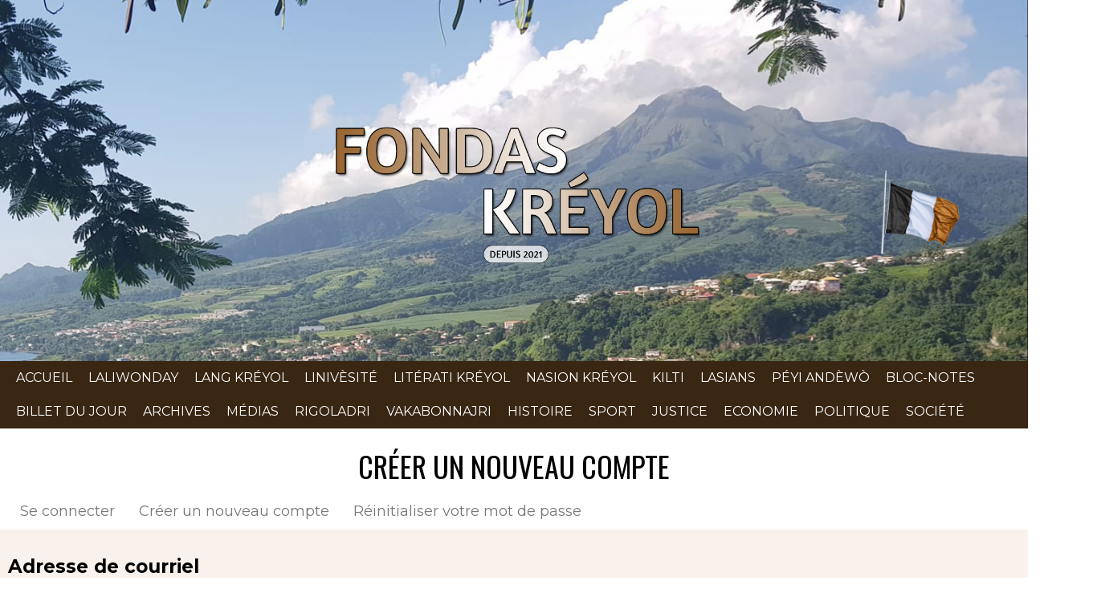

--- FILE ---
content_type: text/html; charset=UTF-8
request_url: https://fondaskreyol.org/user/register?destination=/article/patriyot-131-fevrier-2024%23comment-form
body_size: 9138
content:
<!-- Template Name: Default Template -->

<!DOCTYPE html>
<html lang="fr" dir="ltr" prefix="content: http://purl.org/rss/1.0/modules/content/  dc: http://purl.org/dc/terms/  foaf: http://xmlns.com/foaf/0.1/  og: http://ogp.me/ns#  rdfs: http://www.w3.org/2000/01/rdf-schema#  schema: http://schema.org/  sioc: http://rdfs.org/sioc/ns#  sioct: http://rdfs.org/sioc/types#  skos: http://www.w3.org/2004/02/skos/core#  xsd: http://www.w3.org/2001/XMLSchema# ">
<head>
    <meta charset="utf-8" />
<link rel="canonical" href="https://fondaskreyol.org/user/register" />
<meta name="description" content="FONDAS KREYOL s&#039;est donné pour mission de défendre et de promotionner les langues créoles à base lexicale française tant de la zone américaine (Louisiane, Haïti, Guadeloupe, Dominique, Martinique, St-Lucie, Grenade, Trinidad et Guyane) que de celles des Mascareignes (L&#039;île Maurice, la Réunion et les Seychelles). Cela pas seulement au plan linguistique mais également dans les domaines de la littérature, la traduction, l&#039;anthropologie, la sociologie, l&#039;histoire, la politique, l&#039;économie etc...des aires créolophones." />
<meta name="Generator" content="Drupal 8 (https://www.drupal.org)" />
<meta name="MobileOptimized" content="width" />
<meta name="HandheldFriendly" content="true" />
<meta name="viewport" content="width=device-width, initial-scale=1.0" />
<script src="https://www.google.com/recaptcha/api.js?hl=fr" async defer></script>
<link rel="shortcut icon" href="/sites/default/files/favicon_1.ico" type="image/vnd.microsoft.icon" />

    <title>Fondas Kréyol</title>
    <link rel="stylesheet" media="all" href="/sites/default/files/css/css_8aCvtmBhh_eWaf8NfA3sbmqbzyN4BZ28dMWvR-P3k_A.css" />
<link rel="stylesheet" media="all" href="/sites/default/files/css/css_B5beTmJ3iWOU3oawEryW4lb_FlL9lRxy29Sm1EFpCA4.css" />

    
<!--[if lte IE 8]>
<script src="/sites/default/files/js/js_VtafjXmRvoUgAzqzYTA3Wrjkx9wcWhjP0G4ZnnqRamA.js"></script>
<![endif]-->
<script src="/core/assets/vendor/modernizr/modernizr.min.js?v=3.3.1"></script>
<script src="/sites/default/files/js/js_QHqjxhGPGgZFwOfW92tmrVpssmC1sbO0zDG4TgLmaEI.js"></script>

    <script>
    var themeHasJQuery = !!window.jQuery;
</script>
<script type="text/javascript" src="https://fondaskreyol.org/themes/fondaskreyol/js/jquery.js?version=1.0.608"></script>
<script>
    window._$ = jQuery.noConflict(themeHasJQuery);
</script>
    <meta name="viewport" content="width=device-width, initial-scale=1.0">
<link rel="stylesheet" href="https://fondaskreyol.org/themes/fondaskreyol/css/bootstrap.css?version=1.0.608" media="screen" />
<script type="text/javascript" src="https://fondaskreyol.org/themes/fondaskreyol/js/bootstrap.min.js?version=1.0.608"></script>
<!--[if lte IE 9]>
<link rel="stylesheet" type="text/css" href="https://fondaskreyol.org/themes/fondaskreyol/css/layout.ie.css" />
<script src="https://fondaskreyol.org/themes/fondaskreyol/js/layout.ie.js"></script>
<![endif]-->
<link class="" href='//fonts.googleapis.com/css?family=Oswald:300,regular,700|Montserrat:regular,700&subset=latin' rel='stylesheet' type='text/css'>
<script type="text/javascript" src="https://fondaskreyol.org/themes/fondaskreyol/js/layout.core.js"></script>
    
    
    <link rel="stylesheet" type="text/css" href="https://fondaskreyol.org/themes/fondaskreyol/css/style.css?version=1.0.608" media="all" />
    <script type="text/javascript" src="https://fondaskreyol.org/themes/fondaskreyol/js/script.js?version=1.0.608"></script>
    <script>
        var themeParam = '';
    </script>
    </head>
<body  class="bootstrap bd-body-2     bd-pagebackground">

  <div class="dialog-off-canvas-main-canvas" data-off-canvas-main-canvas>
    
    <header class=" bd-headerarea-1 bd-margins">
        <section class=" bd-section-7 bd-tagstyles" id="section7" data-section-title="Section">
    <div class="bd-container-inner bd-margins clearfix">
        <div class=" bd-layoutbox-11 bd-no-margins clearfix">
    <div class="bd-container-inner">
        
	
		
    </div>
</div>
    </div>
</section>
	
		<section class=" bd-section-3 bd-tagstyles" id="section3" data-section-title="">
    <div class="bd-container-inner bd-margins clearfix">
        <div class=" bd-layoutbox-3 bd-no-margins clearfix">
    <div class="bd-container-inner">
        <a class=" bd-logo-2 bd-no-margins" href="/">
    <img class=" bd-imagestyles-11" src="https://fondaskreyol.org/sites/default/files/logo_1_1.png" alt="Accueil">
</a>
    </div>
</div>
    </div>
</section>
	
		<section class=" bd-section-13 bd-tagstyles" id="section13" data-section-title="Section">
    <div class="bd-container-inner bd-margins clearfix">
        <div class=" bd-layoutbox-17 bd-no-margins clearfix">
    <div class="bd-container-inner">
              <div>
        <nav id="block-fondaskreyol-main-menu" class=" bd-hmenu-1"  data-responsive-menu="true" data-responsive-levels="expand on click" data-responsive-type="" data-offcanvas-delay="0ms" data-offcanvas-duration="700ms" data-offcanvas-timing-function="ease">
    
        <div class=" bd-menuoverlay-40 bd-menu-overlay"></div>
        <div class=" bd-responsivemenu-14 collapse-button">
    <div class="bd-container-inner">
        <div class="bd-menuitem-11 ">
            <a  data-toggle="collapse"
                data-target=".bd-hmenu-1 .collapse-button + .navbar-collapse"
                href="#" onclick="return false;">
                    <span>Menu</span>
            </a>
        </div>
    </div>
</div>
        <div class="navbar-collapse collapse ">
        <div class=" bd-horizontalmenu-109 clearfix">
            <div class="bd-container-inner">
                
                <ul class=" bd-menu-100 nav nav-pills navbar-left menu">
                    <li class=" bd-menuitem-81 bd-toplevel-item menu-item">
        <a href="/" data-drupal-link-system-path="<front>">Accueil</a>
              </li>
                <li class=" bd-menuitem-81 bd-toplevel-item menu-item">
        <a href="/rubrique/laliwonday" data-drupal-link-system-path="taxonomy/term/5">Laliwonday</a>
              </li>
                <li class=" bd-menuitem-81 bd-toplevel-item menu-item">
        <a href="/rubrique/lang-kreyol" data-drupal-link-system-path="taxonomy/term/1">Lang kréyol</a>
              </li>
                <li class=" bd-menuitem-81 bd-toplevel-item menu-item">
        <a href="/rubrique/linivesite" data-drupal-link-system-path="taxonomy/term/3">Linivèsité</a>
              </li>
                <li class=" bd-menuitem-81 bd-toplevel-item menu-item">
        <a href="/rubrique/literati-kreyol" data-drupal-link-system-path="taxonomy/term/2">Litérati kréyol</a>
              </li>
                <li class=" bd-menuitem-81 bd-toplevel-item menu-item">
        <a href="/rubrique/nasion-kreyol" data-drupal-link-system-path="taxonomy/term/4">Nasion kréyol</a>
              </li>
                <li class=" bd-menuitem-81 bd-toplevel-item menu-item">
        <a href="/rubrique/kilti" data-drupal-link-system-path="taxonomy/term/7">Kilti</a>
              </li>
                <li class=" bd-menuitem-81 bd-toplevel-item menu-item">
        <a href="/rubrique/lasians" data-drupal-link-system-path="taxonomy/term/8">Lasians</a>
              </li>
                <li class=" bd-menuitem-81 bd-toplevel-item menu-item">
        <a href="/rubrique/peyi-andewo" data-drupal-link-system-path="taxonomy/term/6">Péyi andèwò</a>
              </li>
                <li class=" bd-menuitem-81 bd-toplevel-item menu-item menu-item--expanded bd-submenu-icon-only">
        <a href="/rubrique/bloc-notes" data-drupal-link-system-path="taxonomy/term/9">Bloc-notes</a>
                                
  
              <div class="bd-menu-85-popup"><ul class=" bd-menu-85 bd-no-margins">
                    <li class=" bd-menuitem-83 bd-sub-item menu-item">
        <a href="/rubrique/chabine-lamontay" data-drupal-link-system-path="taxonomy/term/55">Chabine Lamontay</a>
              </li>
                <li class=" bd-menuitem-83 bd-sub-item menu-item">
        <a href="/rubrique/christian-rapha" data-drupal-link-system-path="taxonomy/term/48">Christian RAPHA</a>
              </li>
                <li class=" bd-menuitem-83 bd-sub-item menu-item">
        <a href="/rubrique/christian-ursulet" data-drupal-link-system-path="taxonomy/term/65">Christian Ursulet</a>
              </li>
                <li class=" bd-menuitem-83 bd-sub-item menu-item">
        <a href="/rubrique/daniel-boukman" data-drupal-link-system-path="taxonomy/term/45">Daniel Boukman</a>
              </li>
                <li class=" bd-menuitem-83 bd-sub-item menu-item">
        <a href="/rubrique/dominique-domiquin" data-drupal-link-system-path="taxonomy/term/22">Dominique DOMIQUIN</a>
              </li>
                <li class=" bd-menuitem-83 bd-sub-item menu-item">
        <a href="/rubrique/fernand-fortune" data-drupal-link-system-path="taxonomy/term/51">Fernand Fortuné</a>
              </li>
                <li class=" bd-menuitem-83 bd-sub-item menu-item">
        <a href="/rubrique/frederic-constant" data-drupal-link-system-path="taxonomy/term/53">Frédéric CONSTANT</a>
              </li>
                <li class=" bd-menuitem-83 bd-sub-item menu-item">
        <a href="/rubrique/georges-henri-leotin" data-drupal-link-system-path="taxonomy/term/42">Georges-Henri Léotin</a>
              </li>
                <li class=" bd-menuitem-83 bd-sub-item menu-item">
        <a href="/rubrique/gerry-etang" data-drupal-link-system-path="taxonomy/term/28">Gerry L'Etang</a>
              </li>
                <li class=" bd-menuitem-83 bd-sub-item menu-item">
        <a href="/rubrique/guy-flandrina" data-drupal-link-system-path="taxonomy/term/60">Guy FLANDRINA</a>
              </li>
                <li class=" bd-menuitem-83 bd-sub-item menu-item">
        <a href="/rubrique/hector-poullet" data-drupal-link-system-path="taxonomy/term/33">Hector Poullet</a>
              </li>
                <li class=" bd-menuitem-83 bd-sub-item menu-item">
        <a href="/rubrique/hughes-henri" data-drupal-link-system-path="taxonomy/term/21">Hughes Henri</a>
              </li>
                <li class=" bd-menuitem-83 bd-sub-item menu-item">
        <a href="/rubrique/hughes-saint-fort" data-drupal-link-system-path="taxonomy/term/56">Hughes Saint-Fort</a>
              </li>
                <li class=" bd-menuitem-83 bd-sub-item menu-item">
        <a href="/rubrique/hugues-barthelery" data-drupal-link-system-path="taxonomy/term/38">Hugues BARTHELERY</a>
              </li>
                <li class=" bd-menuitem-83 bd-sub-item menu-item">
        <a href="/rubrique/jean-laurent-alcide" data-drupal-link-system-path="taxonomy/term/52">Jean-Laurent ALCIDE</a>
              </li>
                <li class=" bd-menuitem-83 bd-sub-item menu-item">
        <a href="/rubrique/jean-luc-herthe" data-drupal-link-system-path="taxonomy/term/62">Jean-Luc Herthé</a>
              </li>
                <li class=" bd-menuitem-83 bd-sub-item menu-item">
        <a href="/rubrique/jean-marie-nol" data-drupal-link-system-path="taxonomy/term/31">Jean-Marie Nol</a>
              </li>
                <li class=" bd-menuitem-83 bd-sub-item menu-item">
        <a href="/rubrique/jean-samuel-sahai" data-drupal-link-system-path="taxonomy/term/58">Jean-Samuel Sahaï</a>
              </li>
                <li class=" bd-menuitem-83 bd-sub-item menu-item">
        <a href="/rubrique/jid" data-drupal-link-system-path="taxonomy/term/23">Jid</a>
              </li>
                <li class=" bd-menuitem-83 bd-sub-item menu-item">
        <a href="/rubrique/jera-nikola" data-drupal-link-system-path="taxonomy/term/43">Jéra Nikola</a>
              </li>
                <li class=" bd-menuitem-83 bd-sub-item menu-item">
        <a href="/rubrique/karl-paolo" data-drupal-link-system-path="taxonomy/term/25">Karl Paolo</a>
              </li>
                <li class=" bd-menuitem-83 bd-sub-item menu-item">
        <a href="/rubrique/khal-torabully" data-drupal-link-system-path="taxonomy/term/32">Khal Torabully</a>
              </li>
                <li class=" bd-menuitem-83 bd-sub-item menu-item">
        <a href="/rubrique/laurent-lecurieux-lafayette" data-drupal-link-system-path="taxonomy/term/67">Laurent Lecurieux-Lafayette</a>
              </li>
                <li class=" bd-menuitem-83 bd-sub-item menu-item">
        <a href="/rubrique/pirate" data-drupal-link-system-path="taxonomy/term/27">Le Pirate</a>
              </li>
                <li class=" bd-menuitem-83 bd-sub-item menu-item">
        <a href="/rubrique/loran-kristian" data-drupal-link-system-path="taxonomy/term/59">Loran Kristian</a>
              </li>
                <li class=" bd-menuitem-83 bd-sub-item menu-item">
        <a href="/rubrique/louis-boutrin" data-drupal-link-system-path="taxonomy/term/34">Louis Boutrin</a>
              </li>
                <li class=" bd-menuitem-83 bd-sub-item menu-item">
        <a href="/rubrique/lucien-pavilla" data-drupal-link-system-path="taxonomy/term/36">Lucien PAVILLA</a>
              </li>
                <li class=" bd-menuitem-83 bd-sub-item menu-item">
        <a href="/rubrique/leandre-litampha" data-drupal-link-system-path="taxonomy/term/40">Léandre LITAMPHA</a>
              </li>
                <li class=" bd-menuitem-83 bd-sub-item menu-item">
        <a href="/rubrique/leo-ursulet" data-drupal-link-system-path="taxonomy/term/63">Léo URSULET</a>
              </li>
                <li class=" bd-menuitem-83 bd-sub-item menu-item">
        <a href="/rubrique/marco-polo" data-drupal-link-system-path="taxonomy/term/64">Marco Polo</a>
              </li>
                <li class=" bd-menuitem-83 bd-sub-item menu-item">
        <a href="/rubrique/michel-girdary" data-drupal-link-system-path="taxonomy/term/50">Michel Girdary</a>
              </li>
                <li class=" bd-menuitem-83 bd-sub-item menu-item">
        <a href="/rubrique/mickael-crochet" data-drupal-link-system-path="taxonomy/term/54">Mickael CROCHET</a>
              </li>
                <li class=" bd-menuitem-83 bd-sub-item menu-item">
        <a href="/rubrique/mireille-pierre-louis" data-drupal-link-system-path="taxonomy/term/39">Mireille Pierre-Louis</a>
              </li>
                <li class=" bd-menuitem-83 bd-sub-item menu-item">
        <a href="/rubrique/monchoachi" data-drupal-link-system-path="taxonomy/term/47">Monchoachi</a>
              </li>
                <li class=" bd-menuitem-83 bd-sub-item menu-item">
        <a href="/rubrique/mourad-yelles" data-drupal-link-system-path="taxonomy/term/57">Mourad Yellès</a>
              </li>
                <li class=" bd-menuitem-83 bd-sub-item menu-item">
        <a href="/rubrique/patrick-chesneau" data-drupal-link-system-path="taxonomy/term/24">Patrick Chesneau</a>
              </li>
                <li class=" bd-menuitem-83 bd-sub-item menu-item">
        <a href="/rubrique/patrick-mathelie-guinlet" data-drupal-link-system-path="taxonomy/term/37">Patrick MATHELIÉ-GUINLET</a>
              </li>
                <li class=" bd-menuitem-83 bd-sub-item menu-item">
        <a href="/rubrique/pierre-sainte-luce" data-drupal-link-system-path="taxonomy/term/46">Pierre Sainte-Luce</a>
              </li>
                <li class=" bd-menuitem-83 bd-sub-item menu-item">
        <a href="/rubrique/raphael-confiant" data-drupal-link-system-path="taxonomy/term/49">Raphaël CONFIANT</a>
              </li>
                <li class=" bd-menuitem-83 bd-sub-item menu-item">
        <a href="/rubrique/raphael-constant" data-drupal-link-system-path="taxonomy/term/29">Raphaël CONSTANT</a>
              </li>
                <li class=" bd-menuitem-83 bd-sub-item menu-item">
        <a href="/rubrique/robert-berrouet-oriol" data-drupal-link-system-path="taxonomy/term/26">Robert Berrouët-Oriol</a>
              </li>
                <li class=" bd-menuitem-83 bd-sub-item menu-item">
        <a href="/rubrique/roland-davidas" data-drupal-link-system-path="taxonomy/term/66">Roland Davidas</a>
              </li>
                <li class=" bd-menuitem-83 bd-sub-item menu-item">
        <a href="/rubrique/serge-restog" data-drupal-link-system-path="taxonomy/term/41">Serge Restog</a>
              </li>
                <li class=" bd-menuitem-83 bd-sub-item menu-item">
        <a href="/rubrique/serghe-keclard" data-drupal-link-system-path="taxonomy/term/44">Serghe Keclard</a>
              </li>
                <li class=" bd-menuitem-83 bd-sub-item menu-item">
        <a href="/rubrique/terez-leotin" data-drupal-link-system-path="taxonomy/term/35">Térèz Léotin</a>
              </li>
                <li class=" bd-menuitem-83 bd-sub-item menu-item">
        <a href="/rubrique/valentin" data-drupal-link-system-path="taxonomy/term/61">Valentin</a>
              </li>
                <li class=" bd-menuitem-83 bd-sub-item menu-item">
        <a href="/rubrique/yves-leopold-monthieux" data-drupal-link-system-path="taxonomy/term/30">Yves-Léopold Monthieux</a>
              </li>
        </ul></div></li>
                <li class=" bd-menuitem-81 bd-toplevel-item menu-item">
        <a href="/rubrique/billet-du-jour" data-drupal-link-system-path="taxonomy/term/10">Billet du jour</a>
              </li>
                <li class=" bd-menuitem-81 bd-toplevel-item menu-item">
        <a href="/rubrique/archives" data-drupal-link-system-path="taxonomy/term/11">Archives</a>
              </li>
                <li class=" bd-menuitem-81 bd-toplevel-item menu-item">
        <a href="/rubrique/medias" data-drupal-link-system-path="taxonomy/term/12">Médias</a>
              </li>
                <li class=" bd-menuitem-81 bd-toplevel-item menu-item">
        <a href="/rubrique/rigoladri" data-drupal-link-system-path="taxonomy/term/13">Rigoladri</a>
              </li>
                <li class=" bd-menuitem-81 bd-toplevel-item menu-item">
        <a href="/rubrique/vakabonnajri" data-drupal-link-system-path="taxonomy/term/14">Vakabonnajri</a>
              </li>
                <li class=" bd-menuitem-81 bd-toplevel-item menu-item">
        <a href="/rubrique/histoire" data-drupal-link-system-path="taxonomy/term/15">Histoire</a>
              </li>
                <li class=" bd-menuitem-81 bd-toplevel-item menu-item">
        <a href="/rubrique/sport" data-drupal-link-system-path="taxonomy/term/16">Sport</a>
              </li>
                <li class=" bd-menuitem-81 bd-toplevel-item menu-item">
        <a href="/rubrique/justice" data-drupal-link-system-path="taxonomy/term/18">Justice</a>
              </li>
                <li class=" bd-menuitem-81 bd-toplevel-item menu-item">
        <a href="/rubrique/economie" data-drupal-link-system-path="taxonomy/term/19">Economie</a>
              </li>
                <li class=" bd-menuitem-81 bd-toplevel-item menu-item">
        <a href="/rubrique/politique" data-drupal-link-system-path="taxonomy/term/20">Politique</a>
              </li>
                <li class=" bd-menuitem-81 bd-toplevel-item menu-item">
        <a href="/rubrique/societe" data-drupal-link-system-path="taxonomy/term/17">Société</a>
              </li>
        </ul>

                
            </div>
        </div>
        <div class="bd-menu-close-icon">
    <a href="#" class="bd-icon  bd-icon-44"></a>
</div>
    
        </div>
</nav>

  </div>


    </div>
</div>
    </div>
</section>
	
		<section class=" bd-section-12 bd-page-width bd-tagstyles " id="slider" data-section-title="Slider">
    <div class="bd-container-inner bd-margins clearfix">
        <div class=" bd-layoutbox-13 bd-page-width  bd-no-margins clearfix">
    <div class="bd-container-inner">
        
    </div>
</div>
    </div>
</section>
</header>
	
		<section class=" bd-section-11 bd-tagstyles" id="titre" data-section-title="Titre">
    <div class="bd-container-inner bd-margins clearfix">
        <div class=" bd-layoutbox-15 bd-no-margins clearfix">
    <div class="bd-container-inner">
            <div class=" bd-pagetitle-2">
        <div class="bd-container-inner">
            <h1>Créer un nouveau compte</h1>
        </div>
    </div>

	
		
	
		      <div>
        <div id="block-fondaskreyol-local-tasks" class=" bd-tabsmenu-1" data-responsive-menu="true" data-responsive-levels="expand on click" >
        <div class="bd-container-inner">
        
            <div class=" bd-responsivemenu-17 collapse-button">
    <div class="bd-container-inner">
        <div class="">
            <a  data-toggle="collapse"
                data-target=".bd-tabsmenu-1 .collapse-button + .navbar-collapse"
                href="#" onclick="return false;">
                    <span></span>
            </a>
        </div>
    </div>
</div>
            <div class="navbar-collapse collapse">
        
            <div  class=" bd-horizontalmenu-107 clearfix">
                <div class="bd-container-inner">
                    <ul class=" bd-menu-75 nav nav-pills navbar-left"><li class=" bd-menuitem-55 "><a href="/user/login" data-drupal-link-system-path="user/login">Se connecter</a></li>
<li class=" bd-menuitem-55 "><a href="/user/register" data-drupal-link-system-path="user/register">Créer un nouveau compte<span class="visually-hidden">(onglet actif)</span></a></li>
<li class=" bd-menuitem-55 "><a href="/user/password" data-drupal-link-system-path="user/password">Réinitialiser votre mot de passe</a></li>
</ul>

                </div>
            </div>
        
        
            </div>
        </div>
    </div>

  </div>


    </div>
</div>
    </div>
</section>
	
		<section class=" bd-section-6 bd-tagstyles bd-custom-button" id="contenu" data-section-title="Contenu">
    <div class="bd-container-inner bd-margins clearfix">
        <div class=" bd-layoutbox-7 bd-no-margins clearfix">
    <div class="bd-container-inner">
        <div class=" bd-layoutcontainer-37 bd-columns bd-no-margins">
    <div class="bd-container-inner">
        <div class="container-fluid">
            <div class="row 
 bd-row-flex 
 bd-row-align-top">
                <div class=" bd-columnwrapper-82 
 col-md-8">
    <div class="bd-layoutcolumn-82 bd-column" ><div class="bd-vertical-align-wrapper">
	
		        
    
        <div class=" bd-drupalregion-22">
              <div>
    <div data-drupal-messages-fallback class="hidden"></div>
    <div id="block-fondaskreyol-content" class=" bd-block-14">
    <div class="bd-layoutcontainerinner">
                <div class="bd-blockcontent bd-tagstyles bd-custom-bulletlist">
            <form class="user-register-form user-form" data-user-info-from-browser data-drupal-selector="user-register-form" enctype="multipart/form-data" action="/user/register?destination=/article/patriyot-131-fevrier-2024%23comment-form" method="post" id="user-register-form" accept-charset="UTF-8">
  <div data-drupal-selector="edit-account" id="edit-account" class="js-form-wrapper form-wrapper"><div class="js-form-item form-item js-form-type-email form-item-mail js-form-item-mail">
      <label for="edit-mail" class="js-form-required form-required">Adresse de courriel</label>
        <input data-drupal-selector="edit-mail" aria-describedby="edit-mail--description" type="email" id="edit-mail" name="mail" value="" size="60" maxlength="254" class="form-email required" required="required" aria-required="true" />

            <div id="edit-mail--description" class="description">
      Une adresse de courriel valide. Tous les courriels de la part du système seront envoyés à cette adresse. L'adresse de courriel n'est pas publique et ne sera utilisée que si vous souhaitez recevoir un nouveau mot de passe, certaines actualités ou des notifications par courriel.
    </div>
  </div>
<div class="js-form-item form-item js-form-type-textfield form-item-name js-form-item-name">
      <label for="edit-name" class="js-form-required form-required">Nom d'utilisateur</label>
        <input class="username form-text required" autocorrect="off" autocapitalize="off" spellcheck="false" data-drupal-selector="edit-name" aria-describedby="edit-name--description" type="text" id="edit-name" name="name" value="" size="60" maxlength="60" required="required" aria-required="true" />

            <div id="edit-name--description" class="description">
      Plusieurs caractères spéciaux sont autorisés : l'espace, le point (.), le tiret (-), l'apostrophe ('), le tiret bas (_) et le signe @.
    </div>
  </div>
</div>
<input autocomplete="off" data-drupal-selector="form-b0srkagy7utcbhxjnkeadxhq7ozzg27ejy1slkavv2k" type="hidden" name="form_build_id" value="form-B0SRkaGy7uTCbHXJNkEaDXhq7oZzG27EJy1slKAVV2k" />
<input data-drupal-selector="edit-user-register-form" type="hidden" name="form_id" value="user_register_form" />
<input data-drupal-selector="edit-honeypot-time" type="hidden" name="honeypot_time" value="AdVvTvq-e0zxhohADJRaVLLSZTMD9_XHhAat7BPmkdw" />
<div class="field--type-image field--name-user-picture field--widget-image-image js-form-wrapper form-wrapper" data-drupal-selector="edit-user-picture-wrapper" id="edit-user-picture-wrapper"><div id="ajax-wrapper"><div class="js-form-item form-item js-form-type-managed-file form-item-user-picture-0 js-form-item-user-picture-0">
      <label for="edit-user-picture-0-upload" id="edit-user-picture-0--label">Image</label>
        <div class="image-widget js-form-managed-file form-managed-file clearfix">
  
    <input accept="image/*" data-drupal-selector="edit-user-picture-0-upload" type="file" id="edit-user-picture-0-upload" name="files[user_picture_0]" size="22" class="js-form-file form-file" />
<input class="js-hide button js-form-submit form-submit" data-drupal-selector="edit-user-picture-0-upload-button" formnovalidate="formnovalidate" type="submit" id="edit-user-picture-0-upload-button" name="user_picture_0_upload_button" value="Transférer" />
<input data-drupal-selector="edit-user-picture-0-fids" type="hidden" name="user_picture[0][fids]" />
<input data-drupal-selector="edit-user-picture-0-display" type="hidden" name="user_picture[0][display]" value="1" />

</div>

            <div id="edit-user-picture-0--description" class="description">
      Votre visage ou image virtuelle.<br />1 seul fichier.<br />Limité à 128 Mo.<br />Types autorisés : png gif jpg jpeg.

    </div>
  </div>
</div></div>
  <details id="captcha" class="captcha js-form-wrapper form-wrapper" open="open">
  <summary role="button" aria-controls="captcha" aria-expanded="true" aria-pressed="true">CAPTCHA</summary>
  Cette question sert à vérifier si vous êtes un visiteur humain ou non afin d'éviter les soumissions de pourriel (spam) automatisées.
  <input data-drupal-selector="edit-captcha-sid" type="hidden" name="captcha_sid" value="38913348" />
<input data-drupal-selector="edit-captcha-token" type="hidden" name="captcha_token" value="PdxxkO2LtTrzl4bTelr_ocWqX9kANKeGj5P5wQTr0e0" />
<input data-drupal-selector="edit-captcha-response" type="hidden" name="captcha_response" value="Google no captcha" />
<div class="g-recaptcha" data-sitekey="6LeulLwaAAAAAHAjTq4663Kcw2p3zB0gAUrujj4l" data-theme="light" data-type="image"></div><input data-drupal-selector="edit-captcha-cacheable" type="hidden" name="captcha_cacheable" value="1" />

  
</details>

<div data-drupal-selector="edit-actions" class="form-actions js-form-wrapper form-wrapper" id="edit-actions"><input data-drupal-selector="edit-submit" type="submit" id="edit-submit" name="op" value="Créer un nouveau compte" class="button button--primary js-form-submit form-submit" />
</div>
<div class="url-textfield js-form-wrapper form-wrapper" style="display: none !important;"><div class="js-form-item form-item js-form-type-textfield form-item-url js-form-item-url">
      <label for="edit-url">Laisser ce champ vide</label>
        <input autocomplete="off" data-drupal-selector="edit-url" type="text" id="edit-url" name="url" value="" size="20" maxlength="128" class="form-text" />

        </div>
</div>

</form>

    </div>
    </div>
</div>

  </div>

        </div>
    

    
</div></div>
</div>
	
		<div class=" bd-columnwrapper-83 
 col-md-4">
    <div class="bd-layoutcolumn-83 bd-column" ><div class="bd-vertical-align-wrapper">        
    
        <div class=" bd-drupalregion-40">
              <div>
        <div class="views-element-container  bd-block-13" id="block-views-block-comments-recent-block-1">
    <div class="bd-layoutcontainerinner">
            
    <div class=" bd-blockheader bd-tagstyles shape-only">
        
        <h4>Commentaires récents</h4>
        
    </div>
    
        <div class="bd-blockcontent bd-tagstyles bd-custom-bulletlist">
            <div><div class="js-view-dom-id-96756178eec798b2dcf893317550df77b125552988feac78c93e849614689b11">
  
  
  

  
  
  

  <ul data-blazy="" class="blazy blazy--view blazy--view--comments-recent blazy--view--comments-recent--block-1 blazy--grid block-grid block-count-5 large-block-grid-1" id="blazy-views-comments-recent-block-1-1"><li class="grid"><div class="grid__content"><div class="views-field views-field-nothing"><span class="field-content"><div class="group-contenu">
<h4>Le défenseur du &quot;monde blanc&quot;</h4>
<h2><a href="/comment/3737" hreflang="fr">?????</a></h2>
<h3>@Lidé</h3>
<h4>26/01/2026 - 17:38</h4>
<p>Vous ne pouvez pas comprendre, vous avez des lunettes d'occidentaux,  je vois le problème.<br />
<a href="/comment/3737" hreflang="fr">Lire la suite</a>
</div></span></div></div>
</li><li class="grid"><div class="grid__content"><div class="views-field views-field-nothing"><span class="field-content"><div class="group-contenu">
<h4>Le défenseur du &quot;monde blanc&quot;</h4>
<h2><a href="/comment/3736" hreflang="fr">Question : certains pays du..</a></h2>
<h3>Frédéric C.</h3>
<h4>25/01/2026 - 19:26</h4>
<p>..."Sud Global" sont de très grosses puissances industrielles : Chine (mb de l’OMC), Corée du Sud
<a href="/comment/3736" hreflang="fr">Lire la suite</a>
</div></span></div></div>
</li><li class="grid"><div class="grid__content"><div class="views-field views-field-nothing"><span class="field-content"><div class="group-contenu">
<h4>SOUTIEN AU PEUPLE GROENDLANDAIS POUR SON INDEPENDANCE</h4>
<h2><a href="/comment/3735" hreflang="fr">Tim-hitler et la panique blanche</a></h2>
<h3>@Lidé</h3>
<h4>25/01/2026 - 10:43</h4>
<p>tout le monde blanc<br />
Et L'équation, trop con?<br />
<a href="/comment/3735" hreflang="fr">Lire la suite</a>
</div></span></div></div>
</li><li class="grid"><div class="grid__content"><div class="views-field views-field-nothing"><span class="field-content"><div class="group-contenu">
<h4>Sa bel ba zot sé Afritjen-an ! </h4>
<h2><a href="/comment/3734" hreflang="fr">Hélas, non</a></h2>
<h3>@Lidé</h3>
<h4>25/01/2026 - 10:20</h4>
<p>C'est tous les pays latinos.  Lisez Plumelle- Uribe, avocate et historienne; il y a le site
<a href="/comment/3734" hreflang="fr">Lire la suite</a>
</div></span></div></div>
</li><li class="grid"><div class="grid__content"><div class="views-field views-field-nothing"><span class="field-content"><div class="group-contenu">
<h4>Sa bel ba zot sé Afritjen-an ! </h4>
<h2><a href="/comment/3733" hreflang="fr">@Lidé, c’est surtout Saint-Domingue...</a></h2>
<h3>Frédéric C.</h3>
<h4>24/01/2026 - 22:04</h4>
<p>...(République Dominicaine) de Trujillo qui est connue pour avoir voulu "blanchifier" sa populati
<a href="/comment/3733" hreflang="fr">Lire la suite</a>
</div></span></div></div>
</li></ul>
    

  
  

  
  
</div>
</div>

    </div>
    </div>
</div>
    <div id="block-contenupopulaire" role="navigation" class=" bd-block-13">
    <div class="bd-layoutcontainerinner">
            
    <div class=" bd-blockheader bd-tagstyles shape-only">
        
        <h4>Top 5 des articles</h4>
        
    </div>
    
        <div class="bd-blockcontent bd-tagstyles bd-custom-bulletlist">
            <h3>Aujourd'hui :</h3><ul><li><a href="/article/arnaud-klarsfeld-sioniste-chef-demande-organiser-rafles" hreflang="fr">Arnaud Klarsfeld, sioniste en chef, demande d&#039;organiser des rafles ! </a></li><li><a href="/article/carbet-2026-louis-boutrin-engager-vous-defendre" hreflang="fr">CARBET 2026 - LOUIS BOUTRIN : S’ENGAGER POUR VOUS DÉFENDRE !</a></li><li><a href="/article/hommage-samuel-tavernier" hreflang="fr">HOMMAGE À SAMUEL TAVERNIER</a></li><li><a href="/article/quoi-trump-il-reflet" hreflang="fr">De quoi Trump est-il le reflet ? </a></li><li><a href="/article/mineapolis-indiens-dakota-contre-gestapo-trumpienne" hreflang="fr">A Mineapolis, les Indiens Dakota contre la Gestapo trumpienne  </a></li></ul><br /><h3>Depuis toujours :</h3><ul><li><a href="/article/tous-presidents-et-premiers-ministres-de-caraibe-sont-vaccines" hreflang="fr">Tous les présidents et premiers ministres de la Caraïbe sont vaccinés</a></li><li><a href="/article/lintolerable-appauvrissement-intellectuel-et-culturel-de-guadeloupe-et-dans-une-moindre" hreflang="fr">L&#039;intolérable appauvrissement intellectuel et culturel de la Guadeloupe et dans une moindre mesure de la Martinique ! </a></li><li><a href="/article/lettre-ouverte-au-31eme-prefet-francais-martinique" hreflang="fr">LETTRE OUVERTE AU 31ème PREFET FRANCAIS DE MARTINIQUE</a></li><li><a href="/article/arriere-grand-pere-maternel-joan-bardella-etait-algerien" hreflang="fr">L&#039;arrière-grand-père maternel de Joan Bardella était...algérien</a></li><li><a href="/article/triplement-vaccines-contre-covid-ne-bandent-plus" hreflang="fr">Les triplement vaccinés contre le covid ne bandent plus</a></li></ul><br />
    </div>
    </div>
</div>

  </div>

        </div>
    

    
</div></div>
</div>
            </div>
        </div>
    </div>
</div>
    </div>
</div>
    </div>
</section>
	
		<div class=" bd-stretchtobottom-6 bd-stretch-to-bottom" data-control-selector=".bd-contentlayout-2">
<div class="bd-contentlayout-2 bd-page-width   bd-sheetstyles   bd-no-margins bd-margins" >
    <div class="bd-container-inner">

        <div class="bd-flex-vertical bd-stretch-inner bd-no-margins">
            
            <div class="bd-flex-horizontal bd-flex-wide bd-no-margins">
                
                <div class="bd-flex-vertical bd-flex-wide bd-no-margins">
                    

                    <div class=" bd-layoutitemsbox-12 bd-flex-wide bd-margins">
    
</div>

                    
                </div>
                
            </div>
            
        </div>

    </div>
</div></div>
	
		<footer class=" bd-footerarea-1 bd-margins">
        <section class=" bd-section-2 bd-page-width bd-tagstyles " id="section2" data-section-title="">
    <div class="bd-container-inner bd-margins clearfix">
        <div class="bd-containereffect-8 container-effect container "><div class=" bd-layoutcontainer-28  bd-columns bd-no-margins">
    <div class="bd-container-inner">
        <div class="container-fluid">
            <div class="row ">
                <div class=" bd-columnwrapper-67 
 col-xs-12">
    <div class="bd-layoutcolumn-67 bd-column" ><div class="bd-vertical-align-wrapper">
	
		      <div>
        <nav id="block-fondaskreyol-footer" class=" bd-hmenu-3"  data-responsive-menu="false" data-responsive-levels="expand on click" data-responsive-type="" data-offcanvas-delay="0ms" data-offcanvas-duration="700ms" data-offcanvas-timing-function="ease">
    
        <div class=" bd-horizontalmenu-2 clearfix">
            <div class="bd-container-inner">
                
                <ul class=" bd-menu-3 nav nav-pills nav-center menu">
                    <li class=" bd-menuitem-4 bd-toplevel-item menu-item">
        <a href="/a-propos" data-drupal-link-system-path="node/9">A propos</a>
              </li>
                <li class=" bd-menuitem-4 bd-toplevel-item menu-item">
        <a href="/contact" data-drupal-link-system-path="contact">Contact</a>
              </li>
                <li class=" bd-menuitem-4 bd-toplevel-item menu-item">
        <a href="/mentions-legales" data-drupal-link-system-path="node/75">Mentions légales</a>
              </li>
                <li class=" bd-menuitem-4 bd-toplevel-item menu-item">
        <a href="/rss.xml" data-drupal-link-system-path="rss.xml">Flux RSS</a>
              </li>
        </ul>

                
            </div>
        </div>
        <div class="bd-menu-close-icon">
    <a href="#" class="bd-icon  bd-icon-11"></a>
</div>
    
</nav>
    <nav id="block-useraccountmenu" class=" bd-hmenu-3"  data-responsive-menu="false" data-responsive-levels="expand on click" data-responsive-type="" data-offcanvas-delay="0ms" data-offcanvas-duration="700ms" data-offcanvas-timing-function="ease">
    
        <div class=" bd-horizontalmenu-2 clearfix">
            <div class="bd-container-inner">
                
                <ul class=" bd-menu-3 nav nav-pills nav-center menu">
                    <li class=" bd-menuitem-4 bd-toplevel-item menu-item">
        <a href="/user/login" data-drupal-link-system-path="user/login">Se connecter</a>
              </li>
        </ul>

                
            </div>
        </div>
        <div class="bd-menu-close-icon">
    <a href="#" class="bd-icon  bd-icon-11"></a>
</div>
    
</nav>

  </div>

</div></div>
</div>
            </div>
        </div>
    </div>
</div></div>
	
		<div class="bd-containereffect-10 container-effect container "></div>
    </div>
</section>
</footer>
	
		<div data-smooth-scroll data-animation-time="250" class=" bd-smoothscroll-3"><a href="#" class=" bd-backtotop-1 ">
    <span class="bd-icon-80 bd-icon "></span>
</a></div>
    <!-- BLOG_ID_PAGE = 4 -->

  </div>


<script type="application/json" data-drupal-selector="drupal-settings-json">{"path":{"baseUrl":"\/","scriptPath":null,"pathPrefix":"","currentPath":"user\/register","currentPathIsAdmin":false,"isFront":false,"currentLanguage":"fr","currentQuery":{"destination":"\/article\/patriyot-131-fevrier-2024#comment-form"}},"pluralDelimiter":"\u0003","suppressDeprecationErrors":true,"ajaxPageState":{"libraries":"asset_injector\/css\/css_supplementaires,blazy\/grid,blazy\/load,blazy\/ratio,captcha\/base,core\/drupal.ajax,core\/drupal.collapse,core\/html5shiv,core\/jquery.form,file\/drupal.file,fitvids\/fitvids,fitvids\/init,system\/base,views\/views.module","theme":"fondaskreyol","theme_token":null},"ajaxTrustedUrl":{"form_action_p_pvdeGsVG5zNF_XLGPTvYSKCf43t8qZYSwcfZl2uzM":true,"\/user\/register?element_parents=user_picture\/widget\/0\u0026destination=\/article\/patriyot-131-fevrier-2024%23comment-form\u0026ajax_form=1":true},"fitvids":{"selectors":".node","custom_vendors":"iframe[src^=\u0022http:\/\/www.youtube.com\u0022],iframe[src^=\u0022http:\/\/www.vimeo.com\u0022],iframe[src^=\u0022http:\/\/www.dailymotion.com\u0022]","ignore_selectors":""},"ajax":{"edit-user-picture-0-upload-button":{"callback":["Drupal\\file\\Element\\ManagedFile","uploadAjaxCallback"],"wrapper":"ajax-wrapper","effect":"fade","progress":{"type":"throbber","message":null},"event":"mousedown","keypress":true,"prevent":"click","url":"\/user\/register?element_parents=user_picture\/widget\/0\u0026destination=\/article\/patriyot-131-fevrier-2024%23comment-form\u0026ajax_form=1","dialogType":"ajax","submit":{"_triggering_element_name":"user_picture_0_upload_button","_triggering_element_value":"Transf\u00e9rer"}}},"file":{"elements":{"#edit-user-picture-0-upload":"png,gif,jpg,jpeg"}},"blazy":{"loadInvisible":false,"offset":100,"saveViewportOffsetDelay":50,"validateDelay":25,"container":""},"blazyIo":{"enabled":false,"disconnect":false,"rootMargin":"0px","threshold":[0]},"user":{"uid":0,"permissionsHash":"e47656b2b0477917bb4858a66014453609e160def7a329b1ac02c11e4ba433f4"}}</script>
<script src="/sites/default/files/js/js_Svwzyg-k7dtMbM8SdVeWVo0PgC7VRDzcXO63PD7NuFw.js"></script>

</body>
</html>

--- FILE ---
content_type: text/html; charset=utf-8
request_url: https://www.google.com/recaptcha/api2/anchor?ar=1&k=6LeulLwaAAAAAHAjTq4663Kcw2p3zB0gAUrujj4l&co=aHR0cHM6Ly9mb25kYXNrcmV5b2wub3JnOjQ0Mw..&hl=fr&type=image&v=N67nZn4AqZkNcbeMu4prBgzg&theme=light&size=normal&anchor-ms=20000&execute-ms=30000&cb=mka4ihmh8g7a
body_size: 49571
content:
<!DOCTYPE HTML><html dir="ltr" lang="fr"><head><meta http-equiv="Content-Type" content="text/html; charset=UTF-8">
<meta http-equiv="X-UA-Compatible" content="IE=edge">
<title>reCAPTCHA</title>
<style type="text/css">
/* cyrillic-ext */
@font-face {
  font-family: 'Roboto';
  font-style: normal;
  font-weight: 400;
  font-stretch: 100%;
  src: url(//fonts.gstatic.com/s/roboto/v48/KFO7CnqEu92Fr1ME7kSn66aGLdTylUAMa3GUBHMdazTgWw.woff2) format('woff2');
  unicode-range: U+0460-052F, U+1C80-1C8A, U+20B4, U+2DE0-2DFF, U+A640-A69F, U+FE2E-FE2F;
}
/* cyrillic */
@font-face {
  font-family: 'Roboto';
  font-style: normal;
  font-weight: 400;
  font-stretch: 100%;
  src: url(//fonts.gstatic.com/s/roboto/v48/KFO7CnqEu92Fr1ME7kSn66aGLdTylUAMa3iUBHMdazTgWw.woff2) format('woff2');
  unicode-range: U+0301, U+0400-045F, U+0490-0491, U+04B0-04B1, U+2116;
}
/* greek-ext */
@font-face {
  font-family: 'Roboto';
  font-style: normal;
  font-weight: 400;
  font-stretch: 100%;
  src: url(//fonts.gstatic.com/s/roboto/v48/KFO7CnqEu92Fr1ME7kSn66aGLdTylUAMa3CUBHMdazTgWw.woff2) format('woff2');
  unicode-range: U+1F00-1FFF;
}
/* greek */
@font-face {
  font-family: 'Roboto';
  font-style: normal;
  font-weight: 400;
  font-stretch: 100%;
  src: url(//fonts.gstatic.com/s/roboto/v48/KFO7CnqEu92Fr1ME7kSn66aGLdTylUAMa3-UBHMdazTgWw.woff2) format('woff2');
  unicode-range: U+0370-0377, U+037A-037F, U+0384-038A, U+038C, U+038E-03A1, U+03A3-03FF;
}
/* math */
@font-face {
  font-family: 'Roboto';
  font-style: normal;
  font-weight: 400;
  font-stretch: 100%;
  src: url(//fonts.gstatic.com/s/roboto/v48/KFO7CnqEu92Fr1ME7kSn66aGLdTylUAMawCUBHMdazTgWw.woff2) format('woff2');
  unicode-range: U+0302-0303, U+0305, U+0307-0308, U+0310, U+0312, U+0315, U+031A, U+0326-0327, U+032C, U+032F-0330, U+0332-0333, U+0338, U+033A, U+0346, U+034D, U+0391-03A1, U+03A3-03A9, U+03B1-03C9, U+03D1, U+03D5-03D6, U+03F0-03F1, U+03F4-03F5, U+2016-2017, U+2034-2038, U+203C, U+2040, U+2043, U+2047, U+2050, U+2057, U+205F, U+2070-2071, U+2074-208E, U+2090-209C, U+20D0-20DC, U+20E1, U+20E5-20EF, U+2100-2112, U+2114-2115, U+2117-2121, U+2123-214F, U+2190, U+2192, U+2194-21AE, U+21B0-21E5, U+21F1-21F2, U+21F4-2211, U+2213-2214, U+2216-22FF, U+2308-230B, U+2310, U+2319, U+231C-2321, U+2336-237A, U+237C, U+2395, U+239B-23B7, U+23D0, U+23DC-23E1, U+2474-2475, U+25AF, U+25B3, U+25B7, U+25BD, U+25C1, U+25CA, U+25CC, U+25FB, U+266D-266F, U+27C0-27FF, U+2900-2AFF, U+2B0E-2B11, U+2B30-2B4C, U+2BFE, U+3030, U+FF5B, U+FF5D, U+1D400-1D7FF, U+1EE00-1EEFF;
}
/* symbols */
@font-face {
  font-family: 'Roboto';
  font-style: normal;
  font-weight: 400;
  font-stretch: 100%;
  src: url(//fonts.gstatic.com/s/roboto/v48/KFO7CnqEu92Fr1ME7kSn66aGLdTylUAMaxKUBHMdazTgWw.woff2) format('woff2');
  unicode-range: U+0001-000C, U+000E-001F, U+007F-009F, U+20DD-20E0, U+20E2-20E4, U+2150-218F, U+2190, U+2192, U+2194-2199, U+21AF, U+21E6-21F0, U+21F3, U+2218-2219, U+2299, U+22C4-22C6, U+2300-243F, U+2440-244A, U+2460-24FF, U+25A0-27BF, U+2800-28FF, U+2921-2922, U+2981, U+29BF, U+29EB, U+2B00-2BFF, U+4DC0-4DFF, U+FFF9-FFFB, U+10140-1018E, U+10190-1019C, U+101A0, U+101D0-101FD, U+102E0-102FB, U+10E60-10E7E, U+1D2C0-1D2D3, U+1D2E0-1D37F, U+1F000-1F0FF, U+1F100-1F1AD, U+1F1E6-1F1FF, U+1F30D-1F30F, U+1F315, U+1F31C, U+1F31E, U+1F320-1F32C, U+1F336, U+1F378, U+1F37D, U+1F382, U+1F393-1F39F, U+1F3A7-1F3A8, U+1F3AC-1F3AF, U+1F3C2, U+1F3C4-1F3C6, U+1F3CA-1F3CE, U+1F3D4-1F3E0, U+1F3ED, U+1F3F1-1F3F3, U+1F3F5-1F3F7, U+1F408, U+1F415, U+1F41F, U+1F426, U+1F43F, U+1F441-1F442, U+1F444, U+1F446-1F449, U+1F44C-1F44E, U+1F453, U+1F46A, U+1F47D, U+1F4A3, U+1F4B0, U+1F4B3, U+1F4B9, U+1F4BB, U+1F4BF, U+1F4C8-1F4CB, U+1F4D6, U+1F4DA, U+1F4DF, U+1F4E3-1F4E6, U+1F4EA-1F4ED, U+1F4F7, U+1F4F9-1F4FB, U+1F4FD-1F4FE, U+1F503, U+1F507-1F50B, U+1F50D, U+1F512-1F513, U+1F53E-1F54A, U+1F54F-1F5FA, U+1F610, U+1F650-1F67F, U+1F687, U+1F68D, U+1F691, U+1F694, U+1F698, U+1F6AD, U+1F6B2, U+1F6B9-1F6BA, U+1F6BC, U+1F6C6-1F6CF, U+1F6D3-1F6D7, U+1F6E0-1F6EA, U+1F6F0-1F6F3, U+1F6F7-1F6FC, U+1F700-1F7FF, U+1F800-1F80B, U+1F810-1F847, U+1F850-1F859, U+1F860-1F887, U+1F890-1F8AD, U+1F8B0-1F8BB, U+1F8C0-1F8C1, U+1F900-1F90B, U+1F93B, U+1F946, U+1F984, U+1F996, U+1F9E9, U+1FA00-1FA6F, U+1FA70-1FA7C, U+1FA80-1FA89, U+1FA8F-1FAC6, U+1FACE-1FADC, U+1FADF-1FAE9, U+1FAF0-1FAF8, U+1FB00-1FBFF;
}
/* vietnamese */
@font-face {
  font-family: 'Roboto';
  font-style: normal;
  font-weight: 400;
  font-stretch: 100%;
  src: url(//fonts.gstatic.com/s/roboto/v48/KFO7CnqEu92Fr1ME7kSn66aGLdTylUAMa3OUBHMdazTgWw.woff2) format('woff2');
  unicode-range: U+0102-0103, U+0110-0111, U+0128-0129, U+0168-0169, U+01A0-01A1, U+01AF-01B0, U+0300-0301, U+0303-0304, U+0308-0309, U+0323, U+0329, U+1EA0-1EF9, U+20AB;
}
/* latin-ext */
@font-face {
  font-family: 'Roboto';
  font-style: normal;
  font-weight: 400;
  font-stretch: 100%;
  src: url(//fonts.gstatic.com/s/roboto/v48/KFO7CnqEu92Fr1ME7kSn66aGLdTylUAMa3KUBHMdazTgWw.woff2) format('woff2');
  unicode-range: U+0100-02BA, U+02BD-02C5, U+02C7-02CC, U+02CE-02D7, U+02DD-02FF, U+0304, U+0308, U+0329, U+1D00-1DBF, U+1E00-1E9F, U+1EF2-1EFF, U+2020, U+20A0-20AB, U+20AD-20C0, U+2113, U+2C60-2C7F, U+A720-A7FF;
}
/* latin */
@font-face {
  font-family: 'Roboto';
  font-style: normal;
  font-weight: 400;
  font-stretch: 100%;
  src: url(//fonts.gstatic.com/s/roboto/v48/KFO7CnqEu92Fr1ME7kSn66aGLdTylUAMa3yUBHMdazQ.woff2) format('woff2');
  unicode-range: U+0000-00FF, U+0131, U+0152-0153, U+02BB-02BC, U+02C6, U+02DA, U+02DC, U+0304, U+0308, U+0329, U+2000-206F, U+20AC, U+2122, U+2191, U+2193, U+2212, U+2215, U+FEFF, U+FFFD;
}
/* cyrillic-ext */
@font-face {
  font-family: 'Roboto';
  font-style: normal;
  font-weight: 500;
  font-stretch: 100%;
  src: url(//fonts.gstatic.com/s/roboto/v48/KFO7CnqEu92Fr1ME7kSn66aGLdTylUAMa3GUBHMdazTgWw.woff2) format('woff2');
  unicode-range: U+0460-052F, U+1C80-1C8A, U+20B4, U+2DE0-2DFF, U+A640-A69F, U+FE2E-FE2F;
}
/* cyrillic */
@font-face {
  font-family: 'Roboto';
  font-style: normal;
  font-weight: 500;
  font-stretch: 100%;
  src: url(//fonts.gstatic.com/s/roboto/v48/KFO7CnqEu92Fr1ME7kSn66aGLdTylUAMa3iUBHMdazTgWw.woff2) format('woff2');
  unicode-range: U+0301, U+0400-045F, U+0490-0491, U+04B0-04B1, U+2116;
}
/* greek-ext */
@font-face {
  font-family: 'Roboto';
  font-style: normal;
  font-weight: 500;
  font-stretch: 100%;
  src: url(//fonts.gstatic.com/s/roboto/v48/KFO7CnqEu92Fr1ME7kSn66aGLdTylUAMa3CUBHMdazTgWw.woff2) format('woff2');
  unicode-range: U+1F00-1FFF;
}
/* greek */
@font-face {
  font-family: 'Roboto';
  font-style: normal;
  font-weight: 500;
  font-stretch: 100%;
  src: url(//fonts.gstatic.com/s/roboto/v48/KFO7CnqEu92Fr1ME7kSn66aGLdTylUAMa3-UBHMdazTgWw.woff2) format('woff2');
  unicode-range: U+0370-0377, U+037A-037F, U+0384-038A, U+038C, U+038E-03A1, U+03A3-03FF;
}
/* math */
@font-face {
  font-family: 'Roboto';
  font-style: normal;
  font-weight: 500;
  font-stretch: 100%;
  src: url(//fonts.gstatic.com/s/roboto/v48/KFO7CnqEu92Fr1ME7kSn66aGLdTylUAMawCUBHMdazTgWw.woff2) format('woff2');
  unicode-range: U+0302-0303, U+0305, U+0307-0308, U+0310, U+0312, U+0315, U+031A, U+0326-0327, U+032C, U+032F-0330, U+0332-0333, U+0338, U+033A, U+0346, U+034D, U+0391-03A1, U+03A3-03A9, U+03B1-03C9, U+03D1, U+03D5-03D6, U+03F0-03F1, U+03F4-03F5, U+2016-2017, U+2034-2038, U+203C, U+2040, U+2043, U+2047, U+2050, U+2057, U+205F, U+2070-2071, U+2074-208E, U+2090-209C, U+20D0-20DC, U+20E1, U+20E5-20EF, U+2100-2112, U+2114-2115, U+2117-2121, U+2123-214F, U+2190, U+2192, U+2194-21AE, U+21B0-21E5, U+21F1-21F2, U+21F4-2211, U+2213-2214, U+2216-22FF, U+2308-230B, U+2310, U+2319, U+231C-2321, U+2336-237A, U+237C, U+2395, U+239B-23B7, U+23D0, U+23DC-23E1, U+2474-2475, U+25AF, U+25B3, U+25B7, U+25BD, U+25C1, U+25CA, U+25CC, U+25FB, U+266D-266F, U+27C0-27FF, U+2900-2AFF, U+2B0E-2B11, U+2B30-2B4C, U+2BFE, U+3030, U+FF5B, U+FF5D, U+1D400-1D7FF, U+1EE00-1EEFF;
}
/* symbols */
@font-face {
  font-family: 'Roboto';
  font-style: normal;
  font-weight: 500;
  font-stretch: 100%;
  src: url(//fonts.gstatic.com/s/roboto/v48/KFO7CnqEu92Fr1ME7kSn66aGLdTylUAMaxKUBHMdazTgWw.woff2) format('woff2');
  unicode-range: U+0001-000C, U+000E-001F, U+007F-009F, U+20DD-20E0, U+20E2-20E4, U+2150-218F, U+2190, U+2192, U+2194-2199, U+21AF, U+21E6-21F0, U+21F3, U+2218-2219, U+2299, U+22C4-22C6, U+2300-243F, U+2440-244A, U+2460-24FF, U+25A0-27BF, U+2800-28FF, U+2921-2922, U+2981, U+29BF, U+29EB, U+2B00-2BFF, U+4DC0-4DFF, U+FFF9-FFFB, U+10140-1018E, U+10190-1019C, U+101A0, U+101D0-101FD, U+102E0-102FB, U+10E60-10E7E, U+1D2C0-1D2D3, U+1D2E0-1D37F, U+1F000-1F0FF, U+1F100-1F1AD, U+1F1E6-1F1FF, U+1F30D-1F30F, U+1F315, U+1F31C, U+1F31E, U+1F320-1F32C, U+1F336, U+1F378, U+1F37D, U+1F382, U+1F393-1F39F, U+1F3A7-1F3A8, U+1F3AC-1F3AF, U+1F3C2, U+1F3C4-1F3C6, U+1F3CA-1F3CE, U+1F3D4-1F3E0, U+1F3ED, U+1F3F1-1F3F3, U+1F3F5-1F3F7, U+1F408, U+1F415, U+1F41F, U+1F426, U+1F43F, U+1F441-1F442, U+1F444, U+1F446-1F449, U+1F44C-1F44E, U+1F453, U+1F46A, U+1F47D, U+1F4A3, U+1F4B0, U+1F4B3, U+1F4B9, U+1F4BB, U+1F4BF, U+1F4C8-1F4CB, U+1F4D6, U+1F4DA, U+1F4DF, U+1F4E3-1F4E6, U+1F4EA-1F4ED, U+1F4F7, U+1F4F9-1F4FB, U+1F4FD-1F4FE, U+1F503, U+1F507-1F50B, U+1F50D, U+1F512-1F513, U+1F53E-1F54A, U+1F54F-1F5FA, U+1F610, U+1F650-1F67F, U+1F687, U+1F68D, U+1F691, U+1F694, U+1F698, U+1F6AD, U+1F6B2, U+1F6B9-1F6BA, U+1F6BC, U+1F6C6-1F6CF, U+1F6D3-1F6D7, U+1F6E0-1F6EA, U+1F6F0-1F6F3, U+1F6F7-1F6FC, U+1F700-1F7FF, U+1F800-1F80B, U+1F810-1F847, U+1F850-1F859, U+1F860-1F887, U+1F890-1F8AD, U+1F8B0-1F8BB, U+1F8C0-1F8C1, U+1F900-1F90B, U+1F93B, U+1F946, U+1F984, U+1F996, U+1F9E9, U+1FA00-1FA6F, U+1FA70-1FA7C, U+1FA80-1FA89, U+1FA8F-1FAC6, U+1FACE-1FADC, U+1FADF-1FAE9, U+1FAF0-1FAF8, U+1FB00-1FBFF;
}
/* vietnamese */
@font-face {
  font-family: 'Roboto';
  font-style: normal;
  font-weight: 500;
  font-stretch: 100%;
  src: url(//fonts.gstatic.com/s/roboto/v48/KFO7CnqEu92Fr1ME7kSn66aGLdTylUAMa3OUBHMdazTgWw.woff2) format('woff2');
  unicode-range: U+0102-0103, U+0110-0111, U+0128-0129, U+0168-0169, U+01A0-01A1, U+01AF-01B0, U+0300-0301, U+0303-0304, U+0308-0309, U+0323, U+0329, U+1EA0-1EF9, U+20AB;
}
/* latin-ext */
@font-face {
  font-family: 'Roboto';
  font-style: normal;
  font-weight: 500;
  font-stretch: 100%;
  src: url(//fonts.gstatic.com/s/roboto/v48/KFO7CnqEu92Fr1ME7kSn66aGLdTylUAMa3KUBHMdazTgWw.woff2) format('woff2');
  unicode-range: U+0100-02BA, U+02BD-02C5, U+02C7-02CC, U+02CE-02D7, U+02DD-02FF, U+0304, U+0308, U+0329, U+1D00-1DBF, U+1E00-1E9F, U+1EF2-1EFF, U+2020, U+20A0-20AB, U+20AD-20C0, U+2113, U+2C60-2C7F, U+A720-A7FF;
}
/* latin */
@font-face {
  font-family: 'Roboto';
  font-style: normal;
  font-weight: 500;
  font-stretch: 100%;
  src: url(//fonts.gstatic.com/s/roboto/v48/KFO7CnqEu92Fr1ME7kSn66aGLdTylUAMa3yUBHMdazQ.woff2) format('woff2');
  unicode-range: U+0000-00FF, U+0131, U+0152-0153, U+02BB-02BC, U+02C6, U+02DA, U+02DC, U+0304, U+0308, U+0329, U+2000-206F, U+20AC, U+2122, U+2191, U+2193, U+2212, U+2215, U+FEFF, U+FFFD;
}
/* cyrillic-ext */
@font-face {
  font-family: 'Roboto';
  font-style: normal;
  font-weight: 900;
  font-stretch: 100%;
  src: url(//fonts.gstatic.com/s/roboto/v48/KFO7CnqEu92Fr1ME7kSn66aGLdTylUAMa3GUBHMdazTgWw.woff2) format('woff2');
  unicode-range: U+0460-052F, U+1C80-1C8A, U+20B4, U+2DE0-2DFF, U+A640-A69F, U+FE2E-FE2F;
}
/* cyrillic */
@font-face {
  font-family: 'Roboto';
  font-style: normal;
  font-weight: 900;
  font-stretch: 100%;
  src: url(//fonts.gstatic.com/s/roboto/v48/KFO7CnqEu92Fr1ME7kSn66aGLdTylUAMa3iUBHMdazTgWw.woff2) format('woff2');
  unicode-range: U+0301, U+0400-045F, U+0490-0491, U+04B0-04B1, U+2116;
}
/* greek-ext */
@font-face {
  font-family: 'Roboto';
  font-style: normal;
  font-weight: 900;
  font-stretch: 100%;
  src: url(//fonts.gstatic.com/s/roboto/v48/KFO7CnqEu92Fr1ME7kSn66aGLdTylUAMa3CUBHMdazTgWw.woff2) format('woff2');
  unicode-range: U+1F00-1FFF;
}
/* greek */
@font-face {
  font-family: 'Roboto';
  font-style: normal;
  font-weight: 900;
  font-stretch: 100%;
  src: url(//fonts.gstatic.com/s/roboto/v48/KFO7CnqEu92Fr1ME7kSn66aGLdTylUAMa3-UBHMdazTgWw.woff2) format('woff2');
  unicode-range: U+0370-0377, U+037A-037F, U+0384-038A, U+038C, U+038E-03A1, U+03A3-03FF;
}
/* math */
@font-face {
  font-family: 'Roboto';
  font-style: normal;
  font-weight: 900;
  font-stretch: 100%;
  src: url(//fonts.gstatic.com/s/roboto/v48/KFO7CnqEu92Fr1ME7kSn66aGLdTylUAMawCUBHMdazTgWw.woff2) format('woff2');
  unicode-range: U+0302-0303, U+0305, U+0307-0308, U+0310, U+0312, U+0315, U+031A, U+0326-0327, U+032C, U+032F-0330, U+0332-0333, U+0338, U+033A, U+0346, U+034D, U+0391-03A1, U+03A3-03A9, U+03B1-03C9, U+03D1, U+03D5-03D6, U+03F0-03F1, U+03F4-03F5, U+2016-2017, U+2034-2038, U+203C, U+2040, U+2043, U+2047, U+2050, U+2057, U+205F, U+2070-2071, U+2074-208E, U+2090-209C, U+20D0-20DC, U+20E1, U+20E5-20EF, U+2100-2112, U+2114-2115, U+2117-2121, U+2123-214F, U+2190, U+2192, U+2194-21AE, U+21B0-21E5, U+21F1-21F2, U+21F4-2211, U+2213-2214, U+2216-22FF, U+2308-230B, U+2310, U+2319, U+231C-2321, U+2336-237A, U+237C, U+2395, U+239B-23B7, U+23D0, U+23DC-23E1, U+2474-2475, U+25AF, U+25B3, U+25B7, U+25BD, U+25C1, U+25CA, U+25CC, U+25FB, U+266D-266F, U+27C0-27FF, U+2900-2AFF, U+2B0E-2B11, U+2B30-2B4C, U+2BFE, U+3030, U+FF5B, U+FF5D, U+1D400-1D7FF, U+1EE00-1EEFF;
}
/* symbols */
@font-face {
  font-family: 'Roboto';
  font-style: normal;
  font-weight: 900;
  font-stretch: 100%;
  src: url(//fonts.gstatic.com/s/roboto/v48/KFO7CnqEu92Fr1ME7kSn66aGLdTylUAMaxKUBHMdazTgWw.woff2) format('woff2');
  unicode-range: U+0001-000C, U+000E-001F, U+007F-009F, U+20DD-20E0, U+20E2-20E4, U+2150-218F, U+2190, U+2192, U+2194-2199, U+21AF, U+21E6-21F0, U+21F3, U+2218-2219, U+2299, U+22C4-22C6, U+2300-243F, U+2440-244A, U+2460-24FF, U+25A0-27BF, U+2800-28FF, U+2921-2922, U+2981, U+29BF, U+29EB, U+2B00-2BFF, U+4DC0-4DFF, U+FFF9-FFFB, U+10140-1018E, U+10190-1019C, U+101A0, U+101D0-101FD, U+102E0-102FB, U+10E60-10E7E, U+1D2C0-1D2D3, U+1D2E0-1D37F, U+1F000-1F0FF, U+1F100-1F1AD, U+1F1E6-1F1FF, U+1F30D-1F30F, U+1F315, U+1F31C, U+1F31E, U+1F320-1F32C, U+1F336, U+1F378, U+1F37D, U+1F382, U+1F393-1F39F, U+1F3A7-1F3A8, U+1F3AC-1F3AF, U+1F3C2, U+1F3C4-1F3C6, U+1F3CA-1F3CE, U+1F3D4-1F3E0, U+1F3ED, U+1F3F1-1F3F3, U+1F3F5-1F3F7, U+1F408, U+1F415, U+1F41F, U+1F426, U+1F43F, U+1F441-1F442, U+1F444, U+1F446-1F449, U+1F44C-1F44E, U+1F453, U+1F46A, U+1F47D, U+1F4A3, U+1F4B0, U+1F4B3, U+1F4B9, U+1F4BB, U+1F4BF, U+1F4C8-1F4CB, U+1F4D6, U+1F4DA, U+1F4DF, U+1F4E3-1F4E6, U+1F4EA-1F4ED, U+1F4F7, U+1F4F9-1F4FB, U+1F4FD-1F4FE, U+1F503, U+1F507-1F50B, U+1F50D, U+1F512-1F513, U+1F53E-1F54A, U+1F54F-1F5FA, U+1F610, U+1F650-1F67F, U+1F687, U+1F68D, U+1F691, U+1F694, U+1F698, U+1F6AD, U+1F6B2, U+1F6B9-1F6BA, U+1F6BC, U+1F6C6-1F6CF, U+1F6D3-1F6D7, U+1F6E0-1F6EA, U+1F6F0-1F6F3, U+1F6F7-1F6FC, U+1F700-1F7FF, U+1F800-1F80B, U+1F810-1F847, U+1F850-1F859, U+1F860-1F887, U+1F890-1F8AD, U+1F8B0-1F8BB, U+1F8C0-1F8C1, U+1F900-1F90B, U+1F93B, U+1F946, U+1F984, U+1F996, U+1F9E9, U+1FA00-1FA6F, U+1FA70-1FA7C, U+1FA80-1FA89, U+1FA8F-1FAC6, U+1FACE-1FADC, U+1FADF-1FAE9, U+1FAF0-1FAF8, U+1FB00-1FBFF;
}
/* vietnamese */
@font-face {
  font-family: 'Roboto';
  font-style: normal;
  font-weight: 900;
  font-stretch: 100%;
  src: url(//fonts.gstatic.com/s/roboto/v48/KFO7CnqEu92Fr1ME7kSn66aGLdTylUAMa3OUBHMdazTgWw.woff2) format('woff2');
  unicode-range: U+0102-0103, U+0110-0111, U+0128-0129, U+0168-0169, U+01A0-01A1, U+01AF-01B0, U+0300-0301, U+0303-0304, U+0308-0309, U+0323, U+0329, U+1EA0-1EF9, U+20AB;
}
/* latin-ext */
@font-face {
  font-family: 'Roboto';
  font-style: normal;
  font-weight: 900;
  font-stretch: 100%;
  src: url(//fonts.gstatic.com/s/roboto/v48/KFO7CnqEu92Fr1ME7kSn66aGLdTylUAMa3KUBHMdazTgWw.woff2) format('woff2');
  unicode-range: U+0100-02BA, U+02BD-02C5, U+02C7-02CC, U+02CE-02D7, U+02DD-02FF, U+0304, U+0308, U+0329, U+1D00-1DBF, U+1E00-1E9F, U+1EF2-1EFF, U+2020, U+20A0-20AB, U+20AD-20C0, U+2113, U+2C60-2C7F, U+A720-A7FF;
}
/* latin */
@font-face {
  font-family: 'Roboto';
  font-style: normal;
  font-weight: 900;
  font-stretch: 100%;
  src: url(//fonts.gstatic.com/s/roboto/v48/KFO7CnqEu92Fr1ME7kSn66aGLdTylUAMa3yUBHMdazQ.woff2) format('woff2');
  unicode-range: U+0000-00FF, U+0131, U+0152-0153, U+02BB-02BC, U+02C6, U+02DA, U+02DC, U+0304, U+0308, U+0329, U+2000-206F, U+20AC, U+2122, U+2191, U+2193, U+2212, U+2215, U+FEFF, U+FFFD;
}

</style>
<link rel="stylesheet" type="text/css" href="https://www.gstatic.com/recaptcha/releases/N67nZn4AqZkNcbeMu4prBgzg/styles__ltr.css">
<script nonce="vLvAuKtpH1K9i0EAKAAjkw" type="text/javascript">window['__recaptcha_api'] = 'https://www.google.com/recaptcha/api2/';</script>
<script type="text/javascript" src="https://www.gstatic.com/recaptcha/releases/N67nZn4AqZkNcbeMu4prBgzg/recaptcha__fr.js" nonce="vLvAuKtpH1K9i0EAKAAjkw">
      
    </script></head>
<body><div id="rc-anchor-alert" class="rc-anchor-alert"></div>
<input type="hidden" id="recaptcha-token" value="[base64]">
<script type="text/javascript" nonce="vLvAuKtpH1K9i0EAKAAjkw">
      recaptcha.anchor.Main.init("[\x22ainput\x22,[\x22bgdata\x22,\x22\x22,\[base64]/[base64]/[base64]/[base64]/[base64]/[base64]/KGcoTywyNTMsTy5PKSxVRyhPLEMpKTpnKE8sMjUzLEMpLE8pKSxsKSksTykpfSxieT1mdW5jdGlvbihDLE8sdSxsKXtmb3IobD0odT1SKEMpLDApO08+MDtPLS0pbD1sPDw4fFooQyk7ZyhDLHUsbCl9LFVHPWZ1bmN0aW9uKEMsTyl7Qy5pLmxlbmd0aD4xMDQ/[base64]/[base64]/[base64]/[base64]/[base64]/[base64]/[base64]\\u003d\x22,\[base64]\\u003d\x22,\x22w5/Dv8KRV1nCosKqw7XCrCLChXrClgTCjTcJwpfCq8Kaw6nDlzcaAEdPwpxHTMKTwrY1wqPDpz7DhSfDvV55VDrCtsKXw4rDocOhbgTDhHLCklHDuSDCnsKYXsKsNMOJwpZCAcKow5BwSMKzwrY/[base64]/w69tDH4adwTDpVXDqsO4OMK3V8Okw7A/[base64]/BXDCugN7wpnDlcOKWsOywozCo8OrLSgtw5Vmwpc9fMOeE8KGTxEuDcOFdVMbw54oJsOPwpnCtng9aMKrTsOhK8K/[base64]/DqnzCqsOJwpvCkMOnwpthZHDDmsOWcXPDuyNbHnJ9GMKiNMK/XcKUw77ChCfDvcOzw7bCpWU3Pzhxw4zDmcODDcOdTcOgw78Twq3CpMKuUMKTwqUCwqPDqhI5Ng9/w6DDgXkjNMOdw4pWwrvDqMOWMhZ2C8KyHAHCihvDl8OHI8KiHzPCjMKLwpvDojHCqcKaQjI6w5BfbhnClWEBwqJeCMOHwpJCJ8O9Rx/CulxcwocJwrPDn0JbwqRKBsOtTk3CmCbCg2p0B05IwplDwpjCjW9Qwp5Zw4VJRTHCisO4GsOXwrHCvEQ2RS5iCznDjsOew6zDqcK0wrtOQsOScXVTwrrDrBVew6jDrcK/NwLDvMKuwqwyEEfCizIEw6wIwrHDgU4QY8OPemJFw7oYKsKqwoccwqNvQcOEUcOYw6hjLSTDmEfCl8KnDcKcNsKgMMKBw7XCoMKmwoQew7LDl1opw53CnQ/Cl0lDw7UxDsKlGgHCpsOCwrTDtsObe8KNcMOITmgYw5NLwpshDMOJw67DoVLDvA1xCMK8GMKgwqbCksKmwqzCt8OhwrnCm8KpWMOMECQtBcKQInPDucORw4QjQW8dF0PDssKAw7HDqxt7w5pow4QuPT/CocOjw67CtsKnwrseOMKjwpDDrl7DlcKIKRYjwpTDmlwFSMORwrY4w7EQfMKpQF5pbURDw6g9wrvCni0jw6vCvcKjI1rDgMKOw7XDmsOYw4TCvcKSwoFGwrFnw5XDnmh3wqHDjXkcw7zCjcKwwrA5w77CpDYPwp/CuUfCvsKuwqAFw7Q2A8OsNSFZwoLDqTjCjEzDlX7DkV7Cv8KxLFZHwrUfw7rCmC3CosOAw6M6wrpTDMOKwr/Dt8Kewo/CjzIawrXDr8O6SQQBwo3CnA16UWFsw7bCn3wlDlvCjC7CqnPCo8OJwoHDsETDglfDq8KcCnlwwqvDhcKAw5fDhsO8IsKnwoMPUinDtTcfwofDrwp0TsK7a8KTWC/CkMOTAcO/[base64]/CqnLDncKHwpXCocO2MQJqwoU/[base64]/[base64]/CrsOvIl51wqrCjVVsw7PDqMOje8Oyw5XChMOaXEMoAMOUwpAed8OwRQcMKMOEw5XCrcOPw4fCvMKOC8KwwqIvEcK6wpnCvATDi8OTRFHDqSszwoAvwpzCnMOuwoZ4a1jDmcOyICldCldiwprDqW1jw7fCvMKvbMOtLXxPw7YQN8K/w5fCpMO5woHDvcOpWWl1CHFbJVdFwovCsnofZcOSwqVewp4+EsOQIMK7J8OUwqLDqMKLAcONwrXChcKvw5gow4Eew5AWTMO0PWJvw6LDhcOLwq/[base64]/CtcKIdw/Dl0fDj8ONwrXDsAMDw4PCs8O4dMOQTsObwqAsaDlbw5jDhsOpwrZMc1XDosKgwpDDn0QRw7rDj8OTTUjDvMO1IhjClMOvEBbCsGcdwp/ClSDDpjNPw5xkfsO7Dk1/[base64]/CkcOcw6rDvcOfwp7Ch8KoZxwww7gbdnvCqsK1wrjCrcOmw6rCgsOQwqvDhzDDmUpnw6/DmMKcFyNgXh7DiAZJwpDCuMKMwqXCqSzCtsKxw6Iyw4jCtsKLwoNQXsOVw5vCljzDrm7DuEl6aknCqm4zUg0mwqRjXsOuRjgUfQ/DnsOKw4F9w4ZJw5XDoybDh2bDr8KKw6DCvcKxw5N3DsO3UsOOKktgL8K2w7/[base64]/[base64]/CqUbCscOQBiLDvxXCml0JwqTCtMKWCMO1wqkGwpkoFhwJwow5VcKDw6Y/EEULwpkKwpfDjG7CkcK8CEgqw4TCtGtuesKzwr3DjMKHwrzChFLCs8KGBhFtwo/Dv1ZlIsOMwoxIwqHCnsO2wrt6w5pRwprCs2AdbRPCtcO/HExsw4LCvsKWDyRhw7TCnE7CjgwqIxXCvVBmPzLChVLCmn1+KnDCnMOIw7PCmgjCiHIRVcOaw5tnEsOKwrVxw4bCmsOwaxQCwo7DsEfCiR/Cl2HCs1x3f8ObBcKWwoUkw6jCn0xUwrrDs8KWw4DClHbDvQBQYzbCkMKpwqUfZksTFsOYwr3CuWbClTUGYA/DssObw6zCisOLc8O0w4/CuzAKw6QaJV8PLSfCksOOb8Ofwrx4wq7CoDHDs0bDsn5ud8KrR1cGNUdne8OAGMOew6zDvRXClMKKwpNjwozDsgLDqMO5YcOVO8OQIF94UEMVwqE0b3zCrMKuUW9uwpDDrGBKTMOYV3TDoAHDhGkdJMOOGQLDpcOLwr7CslMSwqvDrzNrG8OtGlM/cF/CoMOowpYbeRTDuMKywrXCl8KLw4AQwofDh8Obw4/DtVPDjMKAw5bDrTXCncK5w4HDvMOBEmvDhMKeOsOOwoYTfMKQCcKYFMKeexsQwrtlCMO5DGjCnHHDv3PDlsOKZArDn3zDtMOew5DDn2PCrMK2w6s2Oi0/woZvw60gwqLCo8KCSsKBIMKwMTPCiMOxSsOICU4Qwq3DhcOgwq3DrMOIwojDtsKVwp43wofCgcOnD8OkDsO3wotVwrVswqYeIlPDnsOxb8OQw7QXw55iwoQeBiBZw7Zmw6J/[base64]/EkoBw7hkw7NvdcOiwqLCnEHClMOZIsOsw5nCm111c0XDncORw6nCv2vDszQaw6lBYlzCvcO9wowwZ8OXK8KfLlJNw5HDumUOw6xyV1vDv8OECEdgwpVtwpvDpcKCw6NOw6zCsMOqFcK5w6AkMiNqOWZSKsOxYMOZwpg+wr08w5t2dcOJfCBGChs4w4vDrCXDs8O/[base64]/DmCjChT7CjsKXUMKpw7zDhMO8SwnCo8Kmw6p/GMKmw5HDnwHCl8O3LH7DlDTCoh3DmjLCjMO6w40NwrTCrm3DhEITwoVcw6tGCMOaY8OIw6kvwoNKwrHDjFjDmU1Iw5bDhxjCvGrDvg0+wrXDt8Kgw5xZVg/DvlTCgMOBw4Yhw7/DucKLwoLCt2DCoMKOwpbDkMO2w748FgbCt1vCohsaPmDDuV4Gw4A+wo/CpmzClVjCncOtwo3CrC4Gw4nCucOrwrdid8OZwpBmCWLDphkuT8Kbw5oLw5/CjMOowofDo8OoJRvCn8K9wq3CihvDjcKJA8Kow7fCvsKrwpvCljAaAsK+bVcow6oDw616w5Njwqlmw4/Cg2UkEcKlwolIw5oBGG0mwrnDnjnDm8KfwrHCoi7Dv8OJw4DDrsO+R2pVZRdSaRYYDsOXwo7Dg8Krwqk3NUILRMK9wpwENwzDhnsZaWDCq3oPdWhzwp/DrcKoUm9mw5E1w5BHwrDCjXnCqcOJSGLDv8KxwqV5wow9w6Y6w5vCqVFcGMKYOsKGwp98wogwFcOlXjJwLWLDiSXDqcOPw6XDgH1EwozCj33DgsK6NUXCkcOxKcO4w5cCJkTCqXMETlPDgcKWZMOQw5wswqFQMQNlw5/[base64]/DsTk2wqjCpMK5woY/wr/[base64]/DtXjDgcOaWcOxUMK6w7hnQwnDr8KUAlvDsMOfwq3Dkj/DiXEuwq7CrgcxwofDhDTDq8OVw6pgwrDDisO6w7Yfw4AVw753wrRoJcKTIsOgFnfDj8K5NUsufMKCw7I1w7HDqXzCrBJcwrjCpcORwpY+AsKBA3jDqMO/GcOFVQjCgFjDpMORcwBuQBbChMOdSWnCoMOfwqjDtgLCpTzDgsKGwqVlJT8NVsOGclxrw7Qmw7gyX8KTw6dEDFTDtcOmw73Dj8OAUcOVwo9uTjLCggzDgcKIZcKvwqHDmcK+w6DCncOCw6rDrGpjwrZZJD/[base64]/RsOiwrzDh0BcC3jDi8OnwocED8KRAmbDnsKKwqvCncKOw6xlwqMlGGBpEwTCsAbCkjrCklbCi8KsUsO6cMOhFF3DgcOLTQTCnXNLdFDDpMKyGsO3wp4REkMnYMOjRsKbwos2XMK4w7/DuhFwLyfDrkIIwpISw7LDkUbDqnBow7Izw5nCtXjCn8O8UMKuw7HDlSFewqjCqVt/X8KhbmIzw6lKw7gNw5xTwp9waMOJDMOKScOERcOGPsOSw4XDukvCmHTCk8KEwovDjcOWcXjDrDofwq/CrsO/[base64]/[base64]/[base64]/Cv8OQwqDDssK/YWTCp2NeC1XDjktKFDo2VcOww4EaS8KVUMOZacOJw4oiSsKXwo4DNsK+acKwIkMAw63DssKXNcOlDQxAZcKzRcO9wpHCrmYpZwpww6VowpDCg8KWw6siEMOuS8OBw7AVw4TCiMOewrdVdsOxUMKbGG/CosKRwq8/w44maW5he8Oiwqh+w7dwwqoWdsKtwrcvwrNYE8OaIMOnw5I7wrDCt33CrMKWw5TDscOrEhJiRsOybzHCoMK6wrowwo/[base64]/CnsKyworCrcK0LSQNeTXDg8KiNsK6QQTDoC0OMH/CiQt7w53CqyTClMOJwpotwq0bYhtAfsKrw7MXKnNvwoDCrRgew5bDsMO3dTRzwqcZw7bDlsOMBMOIwq/Dlm0pw4bDmsO1LiPCkcK6w47CnjINC29tw7hVJcKQfA3CkwrDjcO5BcKqDcOswqbDoBPCmcKmbcOMwrHDk8KDLsOpwr5Bw5bDoyBxc8KpwqtjGAbCtWPDk8KkwqvDpMOnw5BGwqDCuXFLPsOYw5xJwqMnw5pww6/CvcK7KsKPw5/[base64]/wqPDlcOLNV56w7IAw5zDozdkw4/DpxRILwnDqCtaW8Oqw5LDpFs4VMOYfRMGOsK4bSciw4DDkMKPMmDCmMOBwoPDvlM4wp7DjcKww5wNw4LCpMOtYMOATTpawpzDqDrDrHVpwqnClRQ/wo/Dh8K6KghHCcK3IB1rKkbDoMKgIsK0wq/DjsKmcl9gw5xTCMK0D8OnOcOBGMK/DMOIwqTDvcKAD3/CihYgw4TCv8K7b8Kew6Nxw4HDo8Oafj5pEMOOw5XCs8O+Zgk+c8OKwo5lwqXDnnXChMOBwpBdUcOXRcO9HcKFwo/Cv8O/AFRTw4oSw5MPwoPCl23CnMKHMsOaw6bDliIWwq57wqFMwpNZwo/CulLDun/CkntMwr7DucOKwonDpHXCq8O5w5nCvV/ClUHCgCfDkcKZeHvDnRDDisOGwpLCvcKYbcK0Y8KDKsOHA8OQw4fCg8OKwqHCkls/[base64]/w7LDnVF3d3bDkxREWVtxCHnDul3DlhDCqCXCu8K7DsONTsKvC8KuPcOuaXETNx0necKiSGMQw67CucOHScKpwoctw5oXw5/DtsOrwqEQwrjCv2DDmMOSGMK6wr5fFBBPESfCvSguEhTDlizDp2Mkwq9Pw5jCiRAWUcKEPsOgQMKew6PDtVZ2O0PClsO3wr0Lw7sPwrvCpsKwwr5mfngpEMK/[base64]/DhMKkw5vCrTXDmcKiw7pnw6Iowr/DmcKNw6UHNBkiacKtw7Unw4DCpAwFwq4KQcOaw7UAwoUBKsKXdcKWw4/Co8OFKsKdw7MWw6TCoMO+NzEJGcKPAhDCjsOKw55tw6BhwrcSw63Dk8OhXcOUw7zCtcKRw640R2bCksKzw4zChcOPETZ/wrPCs8KBJwLCksOZwqnCvsK7w7HDuMKtw7M0wprDlsKKI8OgScOkNjXDiE3CpMKtbS/CucOsw5DDtcOxOBA4MXhdw65XwqkWw64NwrN9MmHCsnDDuD/Clk0tdcOlTxUTwrZ2wrjDly7DtMOFwrJEEcOmbRjCgDvCiMOECHDCn33DqDkIacKPUEEGbmrDusOjw58KwoE5e8OOw73CoXnDn8Orw4Yvwq/Cg3jDoyc+bBHDlnQzT8OzasK+DcOwXsOSK8OlZmzDl8KmH8OSwoLDi8K0CsOww5szOi7Cu2HDpXvCmcKfw7l/FGPCpCfCnHR4wqhhw5R8wrRGNU1BwpU0NcOVw7RewqlzOkTCn8Odwq/[base64]/Cow7CtRrDs8OXwpzCvsOhX8KyUsOpw4QxOsKUIcKEw5UAcGfCsWPDn8O5w5jDn1gAZ8KQw4ceRicQQiQsw7/CrU3CmWMpFWfDqEfCssKww6DDs8Ozw7HCuU5QwoPDrn/DocO9w5/Dpktiw4VDC8OKw6/DlEEUwrnDgsK8w7ZLw4PDmErDvnHDjE/CncKcwrLDjivCl8OWJMOKGy3DgMO5HsKxCkVFSMOif8OOwonDhcK3d8KKwqbDs8KnecO8w5Fnw4bDkcKWwrBVE07Dk8O+w6FyG8OEVy/CqsKmIhrChjUHT8KuFkjDvzUGJ8OnSsOgNsKzAl0SZU8Aw6PDmwEJwpMxccOCw7XDiMKyw65qw686wrfCscO/[base64]/ChMKnw7BxPmNHw71cw6TDgsOjw5wIRsK2w4XDijLCgwxnHMK3wohFAMKIVGLDuMOUwrBfwq/Cv8KdYSLDjcOHwqkFw4knw4XCnzYhPcKdED5YR1zDgcK0KRk4wrvDjMKDMMO+w7LChA88XcKbWsKDw4LCsn46W3HDlh9OfsKVFsKzw6ZKKh/[base64]/woUQGcK8XlFcw4k/w447NMO0AQw/w6kMLcK9UcOJWQfCjEZ9V8OwJX3DuChkLMO1bsOLwo9MEcOmWcO/YMOcw649SgUgQRPCkWfCuB7CimRDLV7CucKvwrLDpMOXGg3CphDCm8OFw77DjBLDgsKRw7NCZyfCtm9xPETCjsOXf3RCwqbCmcKFUkleFcKsTk/DosKIRHzDr8KJw7ZnCmlDDMOmecKRHjUzM0TDvHPCnQIyw6/DjcKDwoNXWwzCq2ZZCMK5wpTCti7Cj07CgcKJXMKHwpg/JsKLF3wMw6JLRMOjJQZowp3DrG8sWExCw5bDmnQIwroXw5sfdGwEf8Kxw5tcwp50ccO3woVCFMKRX8KmCDzCs8OUYxERw4LDnMO/IxoqFW/DvMOXw5VNMx4Dw5Uewq7DiMKAZcOew6how4PDiXrClMKiwr7Dn8KiUcODVsKgw5nCn8K/FcKeYsOywrrDiQjDpmnCiBJUFjLDkcOewrXDiTPCscOVw5Jew4DCv3cqw7rDkgg5dMKbfGfDuVnDswbDlTvDiMK3w7Yuc8KoZ8O/IMKoPMOCwp7DlsKVw5Nkw7d7w584V2PDnHfDm8KCZMOSw6shw5bDh1LDp8OoA2k3FMOsF8KNPXDCgMOqKCYvNcO1woJyPE/Chn1awoc8U8KeP3gHw67DkU3DrsOGwoJAPcO8wofCsnUiw61SYMO/PzrCsFrDmUMlTwPCqMO4w5rDlRgsW30MGcKDwqUNwpNpw7/DjkUSO0XCqj/Dt8K2ZwDDtcOhwpoXw44Twq4WwoNkeMKha0RxWcOOworCrUAyw6DCs8Oowp5IXcONOsOFw6YxwrrCki3ClcK2w7vCo8O0wo0/[base64]/Cq38Db8Oew6czwrV7woB9fHfCqcOsElM0DMK5dEMywoYjK27Ck8KOwrUfLcOvwqU6wp/DocKRwps8w5vCl2PCuMObwpVww7zDjMK6w49gwoU+A8K1P8K6SThFwoXCosOBwqHDoA3DlCABw4/DszgBacOSDE1tw7FfwqRRNTjDt2l8w4p2wqLCrMK1wqjCmnpSJsOvwqzCusKsBMODNMO2w7EPw6LCo8ORbMKVY8Oyc8KTcCLCrARLw6HDp8Kjw7vDhSLCvsOGw6ZjImzDoG9Xw4RiInfCujnDusOwegNCDsKnasObwrfCvRlaw4PCnzDDpyPDh8OUw54/[base64]/[base64]/w5kgQwgGTVrCqcK0PFrDp8OdWsK6fW3CmcOAw7bDn8KJM8OPwq9ZRwRKw7bDlsOofQ7CuMKhw5XDkMO0wrYZbMKKOV52I3xSUcKcUsOGNMOfUGPDtiHDpsO4wr5feSnCksKZwovDuTkBVMODwrpgw513w68Swp/CjSYteRTCjULDg8OCacOEwqtOwozDnsKpwprDu8ODLl43dE/DsgUowqnDr3I/BcKjM8KXw4fDocO5wqfDqcKXwpMnW8OMw6HCn8KKdsOiw4QodMOgw7/Co8OiesKtPDfCjjXDjsOnw6lQWk5zJMOPw4DCqsKSwrlTw6Vcw4gPwqtdwqcIw4NxIMKGEX4ZwqHCgsOkwqjCvcKARkAcw47CqsO3w59WYRTCp8OrwoQUW8KVdwFODMKANyZmw4InM8OwFydRf8KjwohbPcK9Rh7CrVM4w6J+wpPDvcODw4/CjV/CvcKXGMKRwqLCiMKrUijDtcO6wqTCkADCvFkww5LDritRw4NUT27CjsOdwrHDm0jCgUfCt8K8wqFPw4s6w6lDwqcuwo7DkjI0LcOIbMOyw6TCjSZ/w7xCwpAgHcOkwrXCkSrCr8K3GcObU8KxwoDDnnnDlQZkwrzCuMOew7EtwoxAw5XCqsO5QAHDukt/A2DCrDfDhCjChTVuDgXCuMK4AAF+wqzCoUnDp8O3I8KOCEFZVsOtZ8KKw7fCkHHCu8KeNcOXw5PDuMKMwpdgGkTCiMKLw7BUwoPDrcOfFsKJVcKywozDs8OQw48zQsOEPcKAT8OiwqIGw5Naf15neQTCkMK/K0XDoMK2w7xmw6/[base64]/DisKHw4zDo0s0ecK2w44Kw5jDoQTCtcOWwrtQw6w6U2zCviA6TGDCmMOReMOSIsKgwovDtAgYccOFwpYJw4HDpmkYfMO8wpIRwo3Dh8KcwqtfwokAMgdIw4oGGSDClMO4wqc9w6rDjB4DwqgzEjhHQmrDvVhjwrbCpsOMeMKue8OtdATDucK9w4/DtcO5w7J8wqAYJgjCoGfDqA9Tw5bDjG0sdDbDq3I+SB1pwpXDiMKfwr4qw5vCg8K8V8OuPsKOesOWJWV+wr/DshPCsRDDvDnCjkHChsK9OsOvanEgMH5NMcO4w45Bw5d9TsKDwqnDukIDHBMkw5bCuTkvUB/CszQ7woPCjzchF8K0S8KqwpzDmGJuwpg8w6PCt8KGwqbChxc5woFfw69CwpTDmyZYwpA5XSIKwphiCsOVw4TDqV4Pw4ctJ8OXw5DCv8Kwwr3ChWYhbHgQS1rCo8OsICHDnkA5ZsOGPMKZwpIUw5vDh8OuXW5KfMKtUcOhRMOpw4M2wrDDocOoJcK/IMO/[base64]/[base64]/[base64]/CkRV6a8KzIj/CjgHDqW4hfglzwr0Qw4lPw4I8w73DvzbDt8K3w6YRUsORO2TCqgwIwq3DqMOUQXl7QMOmMcOqaULDk8KBOAJuw5E6FsKkTcKSNFk+McK6w4PDgAYsw6kjwrTDkSXCryvDliUuTy3CrsOMwp/DssOJNk/CgcOfYycbOn4Pw7vCi8KmZcKMLyLCg8K3ECtNBz9cw6dKasKowqPDgsOGwr9rAsONMmJLwo/[base64]/Cq8KBJWHCq8KQwqrCqnbDlDzCssOuwpIbw6bCnsO6dD3DkDHCgk3DocO5woXDvTjDtksuw54/ZsOQZsOlw4DDmQvDoQDDjxPDuDYgLHUNwo8YwqXChy0sWcOlAcOIw41pW2hRw60XRiXCmQnDpcKMw7/DvsKSwrNVwoh0w5UMKsOHwqsxwpfDs8Kcw7w0w7TCpsK8X8O5cMO4KMOBHAwIwr00w7p/G8O/woszXQvDosKoPsKUQjXChMO6wprDtSPCtsKtw7Y4wrwBwrEqw7DCvC0HAMKmVEd7M8KTw7xxGSUGwpzDmizCqz5pw5bChVPDv3TCsEtcw5wQworDhkpSA2HDllzCv8K2w4Bhw75wHsK0w4zDuyPDvMOQwqIHw5fDlcK5wrDCnyDDqMO1w7EDbsOhbC/DscOpw6xRV051w60ES8OOwqDCp0XDq8OVw4bCoRbCosOZL2jDtnLCnD/CsDNgGMOKb8KfJMOXWcKRw5tCdMKadxBYwrRaN8Kqw7nDlh9GMTtmagIywpfDpcKRw6RtRsOxJ0wPSTklIMOtI0lsIw5AERpiw5cDX8OVwrRzw6PClcKOw79WRX1QAsKuwptwwo7DhcK1c8KnHcKmw6LClsK/fHQGw4LDo8KKAMKZa8KGwo7CtsODw6JBYWoYWsOvQlFePkUpw7/CvsOofWVCFWVJCsO5wpQQw6pswocjwqg8w6bCtEA1EsOAw6Qaf8OCwqjDnRAbw7XDkmrCn8Kca2LCnMKyUhIGwrMtw4h4wpFXasKof8O9PlTCocO7IsKedAQgdcOzwoA2w4RjEcOsOUEswr3Cv04oIcKRI1PDsmrDi8KAw6vCvXVGSsK3NMKPAA/DqcOiMx7Cv8OlTUzCrsKKYUnDucKEAyPCjQvDlS7DvQ/DtCjDqmYMw6DCssOmbsK8w7k+w5VVwpnCv8KqMnhZJBBawpvDucKLw5cFwrvCt0nCtiQGGW/ChcKbBD7DusKiCF3Cq8KEQE3DlwnDusOOADjClhrCtsKuwoZ0a8ONNV97w5dlwpPCn8KTw5BvIyAUw6fDhsKiIsOTwojDucOlw6ZfwpAdNxZpJgDDpsKKbmLDncO/[base64]/[base64]/CpMKiwrBLZj3DisOlwqECEsOeVcK7w6s2O8ObEnUidUDDgsKdRMOFA8O2MgsDUsOibMKnZkh7KjHCt8Oyw5psHcOfYlZLGk5dwr/DssOPRTjDlnLDkgfDpwnChMO/wqEEJcO5wqXCtQXDgMKydwfCoA0CcFMRYsKSN8KlUhbCvxp9w7seEnTDpMKww5zCoMOjJgogw7LDmXZhFgPCp8K8wrXCicOEw7nDh8KKw7nDvsO4wpxIN2/CrsOINngjDcOtw4Afw7vDpMOUw7LDrk/[base64]/[base64]/DkcOkCsKhw6rColhCHy4WVcKJLinCuMO9w4LDgsKUT3PCssKnJlfDmsKmPynDpThxw5nCoywWw6nCqW9beRzDo8OeN0cbaXIjwr/[base64]/CnsO6w7FcwrLDoV7Cg8KBDQx+w4PDghDCvsO1JMKzOsK2Nw/DqEkwV8OJKcOjCU3CtMOYw4oyDG/DsEN3VMKow63CgMK/HsOjJcOAbsKqw4PCjWTDkjHDhcKXWMKkwoJ4wrrDgzpkbwrDgx3Co0x/[base64]/CgnLDoMOYasK5bsOUdMOTwovDv8OyN2fCjkRswpoowrRGw4fChcK/w7orwq7CrSgufEB6wo0bw6jDoTXDpkJ+wpnCrQZyC2HDkGgHwofCti/DkMKyaklZN8O4w4TCvsK7w5MlPsK9w6nCiSzCjw7DjGUTw71GeFopw6BqwrELw5wNSsKUaSPDp8KDXinDoFDCrxjDlMK/TQs4w4DCgcOodBbDgsKYSsKVw6FKN8OFwrsuG1RVYiUGwqfCqMOwZ8KPw5LDtsOlV8ONw5JvcMO8DmrDvnrDljHDn8KywrzCgVdGwqFKSsK5LcKZS8K9OMOsAGjDhcOOw5UJCi/CsDR+w6/Dk3Zxw7gYO1t3wq02w7Flwq3Dg8K8RcO3ZTgVwqkgOMKjw53CqMKlUnbCv3g3w74xw6/Cp8OcFHbDhMK/[base64]/[base64]/ClHh3GRcfSMO6w4LCisO2A8KjOcO+ZMOaMQdWcwk3IMKywrptRSbDs8O8wpvChmADw4/CpkhuDMKmXgrDtcKFw4rCusOMcAN/[base64]/[base64]/DicKYw7nCt2HChcO/YsONJsOZQzHDjcOcwoTDjcOowpPDtcOjDDTDtBdAwqcuTMKRAcO7bhXCmHc+JAFXwpDCvW8eUydMY8KyLcOawqAlwrpPesOoHDLDl2PDosK9FxDDoRF4OcK8wpjCtG7DlsKhw75DBBzClcKzwo/DsVwYw6PDukPDlcOtw5LCuBXDhVTDnMKCw7RzA8OHQMK3w6Z6SF7Ch2t2asO2w6kQwqbDlSXDtEPDu8Ozw4fDm1LDt8KIw4LDtsKEfHZLKcKiwqfCscO2ZEfDm3vCk8KQWGbCk8KETMO4wpPDtnPDicO0wqrDoClAwp9cwqbCtMO/w6nCrU5WfxfCjFjDvMO2I8KKIStmOgsyQ8KzwpReworCp2ZQw4JWwpxobEd5w6YAQBjCgEzDkB5/[base64]/[base64]/Dk8KCwp5CwrlmGUUpLmVRw5bCscK/wr5ZOEDDvhzClMOAw67DlQvDlMKuJizDqcKJJ8KlacK3wr/DoyjCucKKw53CmxnDi8ONw6XCrsObw5Jnwq8seMOVaTfDhcK5woDCk27CkMOCw6DCuAEjIcOHw5TDmwnCtVzCkMKtSWvCuxnCnMO9EXDClHwaRsOcwqTDtgwXVC7Cr8KGw5g5U0sYw5/Dkj/[base64]/CnsOZw5vCol98w7/[base64]/CqsKUwo3DoyQRwqzCrsOnw59QMMKRw49Xw4DDql3CucKywp/CqmMpw5xCwqTCnwXCuMK/wpZFeMO6wo3CocOIXTrCpDNpwqXCvFx9dMOPwpQcGUzDhMKEQUXCtMOhdsKqLsOKAMKaJ3rCrcOHwqnCiMKSw7rCmDFlw4xMw49RwrM+Y8KKwrMECmbCosObSX/[base64]/CmnBUw64CwrDDr8KARkIZwp/[base64]/Do8KuwqM/J1/DrnfDg8OFMV/DvsOowrUfG8KawoDDjBAGw7UOwpfCvsOKw4wqwpVLLnHCviwEw69aw6nCi8O5Iz7CjkNfYRjDu8Ouwp5xw4DCrRvDvMOHw7nCnsKZDQI0w6pow7k5OcOOfsKrw6jCjsK9wqLClsO0w7gBNGTChH9sCGZFw7tQYsKAw6d7wr5Lw4HDmMKhasOhIA/Cg2bDrlLCvsOqa2RNw4jCusOSCE3DkHJDw6nCpsO6wqPDigxBw6VnKk7DuMOhwrMZw7wuwqohw7HDnBvDosKISCbDnSsrMG3ClMOXw6fCvsOFNEVXwofCscOZwqU9w4k/[base64]/DscKWw4McwopbwoojbMKzwq7DuzAbwrt7SygKw7Jvw6QSEMKFM8OIw6XCuMOyw5V5w4HCn8OUwpbDmsOFHCvDkl7DiDo9LQVaGR3Cs8OmfsKdIMKpDcOhEsOkZ8O3dcOCw5DDhCEOSMKGdE4Lw77Cvz/CtcOwwq3CngXDqzMBw7glwpDCmH8Ew47DpcK/w6rDq2nDvSnCqBbCuxISw73CvhcZccO2SjvDgcOpAsKkw4nCoBwtdsKuEFHCo1jCnRAdw4Fyw5LClibDn1jDolTChBN8TMOyC8ObIcO4Q1HDjsOqw6hzw7PDu8OmwrzCsMOawoTChMONwpbDsMOiw4YSXEN0VXvCncKRCTtLwoM/w5BxwrbCtyrCi8OsD2zCqT/Co1LCn21gSyDDlghKfTEZwr57w7olcCbDoMO1w6/[base64]/McOnwpEOw6rCgcONZMOdLTnCkTjDpV/CtDgJw59NwqXDkTFBYsK3WsKmdsKDw4VUJDxaCh3Dq8ODaEgJwr/Cp3TCuT3CkcO8S8K2wqhwwqFDwol4woLCkz3DmyJeOEVvH3rDgg/Dog/DlQFGJ8KTwrZ7w6/DjELCp8KXwqHDhcKVYkjCgsOZwr4lwrPChMKiwq4TdsKUXcKowrPCv8Otwo9Sw5QAeMKEwobCjsOALMKlw6gVMsKcwptuaT3DtT7Dh8KYcsOtVsO1w6/DjUUIAcO5d8Kiw755wppkwrZ8wpkmc8OBbCjDgVl9w55HLGt7V2LCpMKUw4VMb8Kbwr3Do8OKw6oGQCtVJMK9w41Hw5x4IgUGHhrCmcKFAlnDq8O9w4IaCDHCkMK6woHCp3fDqxvClMOaRHjDv103D0/[base64]/Dshl/[base64]/D8KFwpAOw5/CsBZuHDRcw47ClV0/w4Ufw4A2wpXCtsONwrDCv3Jnwo43L8KjMMOeR8KzJMKIWF7Diy5KcAx8wqDCv8OlV8O4KxXDp8K7R8Oew4JvwpzCs1vCqsOLwrnCqjLCisKUw6HDknvDsEbCu8OXw4LDo8K8MsOVPsKWw75VEMKLwoQWw4zCkcKkEsOtwp3DjHVTwr/[base64]/DqcOGPcOMwpIgwoM2R8KhwoBbSy47J8KAcMOPw7bCtcOpKsKGWWDDk1cuMws3c3hawqTCqcODMcKCYcO1w5jCtgfCjHDDlCJLwqErw4LDpGQZZElKaMOWbEp+w7DChHHCocKNw5xHw4/CoMKXw5fCrcKJw4kkwprCrlEPw57Ci8KgwrPDo8OWw5zCrAgTwqtYw7HDp8KSwrvDhlrCkcO1w49hGgkRNgnDrTVrdBXDqwXDkFdOV8KWw7DDjELCtUx3LcKSw4V+CcK9HRjClMKIwqB/DcK8IyjCicOxwqnDpMO8wqPCiyrCpEIZRiUvw6XDucOOEcKWS2xZMcOow4R8w5jClsO7wr7DrMK6wqnClMKWKHvDnVkdwplqw4HDvcKGTEHDvxVNwrAvw7nDqsOAwpDCrUYhwq/CoRA5wqxSEF7DksKDw6vCjsKFEhMUTkQcw7XCscOAPAHCoD8XwrXCljVyw7LDrsOzQhXCjzfDsiDCmH/CssO3HMKSwqddDcKDUMKow680RcO/[base64]/DrsKaBU/CllvCvMKdZxfChDjDhsOgwqhKwpzDvMOvN0DDnVcrEhjDs8Orwp/DksOOwoF3SMO8ecK1wotoJhQzZ8OVwr4Gw4dNNU4iGQpGIMOww5caID8MTivCrsOEc8K/[base64]/Dk8KbWy7CssKIw5HDlcOkwpxIwqV2Ix4nFDYrBMOow75kXlcXwplHWsK1w4zDv8OraDHDnMKZw6tNcQPCthUWwpJhwpBTM8KZwrnCozAXZcOcw4k1wqbDmDPCjcOqBMK7BMOPPl/DuULDuMOaw7TCijkgb8Omw4nCiMO6MivDpMO5wrEIwr/DnsOCNMOow6HCjMKLwpfCosORw7DCv8ORccOww6LDuUhMOE7CtMKbwpTDrcObKTI7F8Ktfh9mwpERwrnDpcOKwp3DsArCi3JQw6kqI8OJPMOUWMOYwr1+wrnComk8w4Ufw6jCosK5wrlHw6JHw7XDvsKhe2tSwqRFb8OqRMKsZMKGZxbDi0slasO/[base64]/DlMK/wojDkcOxwrjCpg8Pw53DtU4qwrkZBW90RMOtbsKWGMOywoDCgsKFwobCisKXI2ctw79tGsOpwozCsVpkcMKYeMKlAMOFwpfCiMOIwqnDs20WYcKZGcKebz8nwrbCp8OyC8KmfcK/ZWM5w63Csx4iJQY6wrHCmBHDrsKXw47DgGjCmcONPiPCmMO5T8K2wrfCjw5GRsKiLsO9RcK/DcOGw4HCn1TDpcKRfGFTwp9uAcOXNHMEIcKLBsOTw5HDisKOw6TCj8OkLMK+UxVRw7rClMK/w7Zsw4bDkGLCk8OHwp3DvQ\\u003d\\u003d\x22],null,[\x22conf\x22,null,\x226LeulLwaAAAAAHAjTq4663Kcw2p3zB0gAUrujj4l\x22,0,null,null,null,1,[21,125,63,73,95,87,41,43,42,83,102,105,109,121],[7059694,359],0,null,null,null,null,0,null,0,1,700,1,null,0,\[base64]/76lBhnEnQkZnOKMAhnM8xEZ\x22,0,0,null,null,1,null,0,0,null,null,null,0],\x22https://fondaskreyol.org:443\x22,null,[1,1,1],null,null,null,0,3600,[\x22https://www.google.com/intl/fr/policies/privacy/\x22,\x22https://www.google.com/intl/fr/policies/terms/\x22],\x22v/ZEHTauFa9z/BDUCSedwdi+hIgYo5dL3JryoDCIADs\\u003d\x22,0,0,null,1,1769468198214,0,0,[71,150,154,185],null,[149],\x22RC-M67T1NB8vERj7A\x22,null,null,null,null,null,\x220dAFcWeA4IZlyLaGazCF0aF3ijHPoVY5vtrK61peEezS0DTU1Pw--xY3UKPYGdfMHB9niy0GZlU61eJcFGt7xu7Nix64eGu1-9ZQ\x22,1769550998305]");
    </script></body></html>

--- FILE ---
content_type: text/css
request_url: https://fondaskreyol.org/sites/default/files/css/css_B5beTmJ3iWOU3oawEryW4lb_FlL9lRxy29Sm1EFpCA4.css
body_size: 113
content:
.node--view-mode-intro-rubrique{text-align:left;margin:20px;color:#963;}.pdf-canvas{width:100%;}.group-contenu,.node .group-contenu,.user .group-contenu{background-color:#fff;padding:15px;position:relative;}.node,.node--type-article.node--view-mode-teaser,.node--type-page.node--view-mode-teaser,.taxonomy-term.taxonomy-term--view-mode-accroche{background-color:#FFFFFF;}
